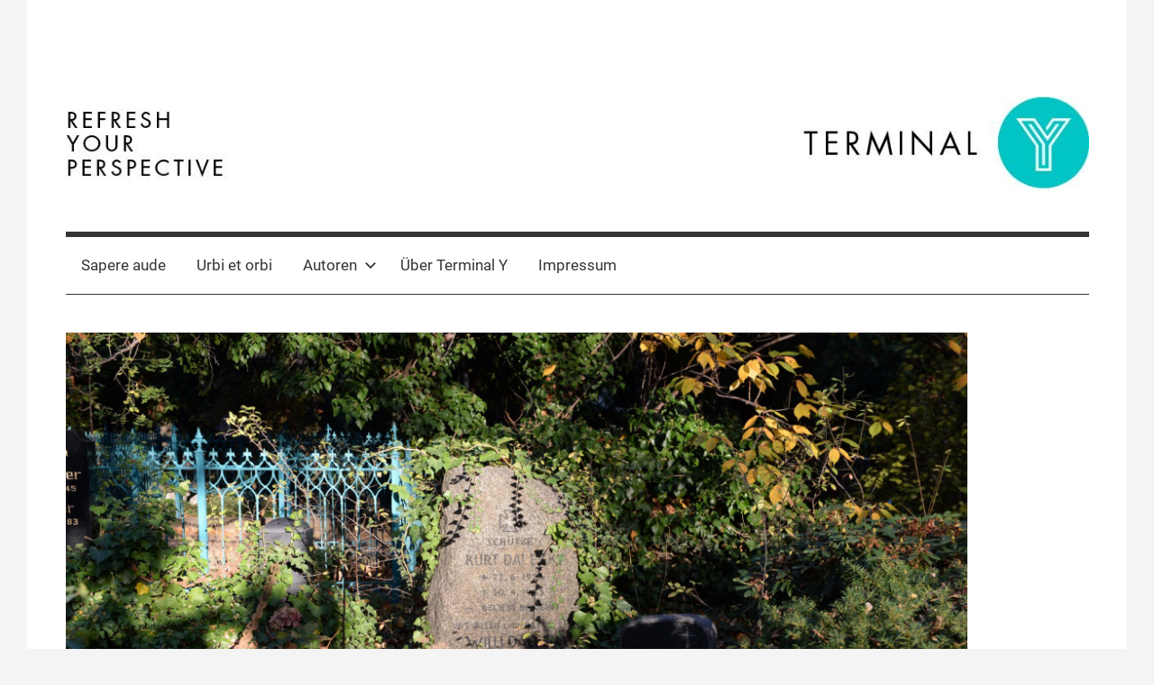

--- FILE ---
content_type: text/html; charset=UTF-8
request_url: https://www.terminal-y.de/berlin-die-hauptstadt-der-toten/
body_size: 12429
content:
<!DOCTYPE html>
<html lang="de">

<head>
<meta charset="UTF-8">
<meta name="viewport" content="width=device-width, initial-scale=1">
<link rel="profile" href="http://gmpg.org/xfn/11">

<title>Berlin: Die Hauptstadt der Toten &#8211; Terminal Y</title>
<meta name='robots' content='max-image-preview:large' />
<link rel='dns-prefetch' href='//static.addtoany.com' />
<link rel='dns-prefetch' href='//www.terminal-y.de' />
<link rel="alternate" type="application/rss+xml" title="Terminal Y &raquo; Feed" href="https://www.terminal-y.de/feed/" />
<link rel="alternate" type="application/rss+xml" title="Terminal Y &raquo; Kommentar-Feed" href="https://www.terminal-y.de/comments/feed/" />
<link rel="alternate" type="application/rss+xml" title="Terminal Y &raquo; Berlin: Die Hauptstadt der Toten-Kommentar-Feed" href="https://www.terminal-y.de/berlin-die-hauptstadt-der-toten/feed/" />
<!-- This site is powered by Shareaholic - https://shareaholic.com -->
<script type='text/javascript' data-cfasync='false'>
  //<![CDATA[
    _SHR_SETTINGS = {"endpoints":{"local_recs_url":"https:\/\/www.terminal-y.de\/wp-admin\/admin-ajax.php?action=shareaholic_permalink_related","share_counts_url":"https:\/\/www.terminal-y.de\/wp-admin\/admin-ajax.php?action=shareaholic_share_counts_api"},"url_components":{"year":"2018","monthnum":"12","day":"05","post_id":"5009","postname":"berlin-die-hauptstadt-der-toten","author":"tom-becker"}};
  //]]>
</script>
<script type='text/javascript' data-cfasync='false'
        src='//apps.shareaholic.com/assets/pub/shareaholic.js'
        data-shr-siteid='6b1461afbabc41f5ffe730b6a4500ba4' async='async' >
</script>

<!-- Shareaholic Content Tags -->
<meta name='shareaholic:site_name' content='Terminal Y' />
<meta name='shareaholic:language' content='de' />
<meta name='shareaholic:url' content='https://www.terminal-y.de/berlin-die-hauptstadt-der-toten/' />
<meta name='shareaholic:keywords' content='berlin, bestattung, friedhof, sterben, tod, urbi et orbi, post' />
<meta name='shareaholic:article_published_time' content='2018-12-05T19:34:29+01:00' />
<meta name='shareaholic:article_modified_time' content='2023-01-16T06:41:19+01:00' />
<meta name='shareaholic:shareable_page' content='true' />
<meta name='shareaholic:article_author_name' content='terminal-y' />
<meta name='shareaholic:site_id' content='6b1461afbabc41f5ffe730b6a4500ba4' />
<meta name='shareaholic:wp_version' content='8.6.1' />
<meta name='shareaholic:image' content='https://www.terminal-y.de/wp-content/uploads/2018/12/friedhoefe-1024x614.png' />
<!-- Shareaholic Content Tags End -->
<script type="text/javascript">
/* <![CDATA[ */
window._wpemojiSettings = {"baseUrl":"https:\/\/s.w.org\/images\/core\/emoji\/14.0.0\/72x72\/","ext":".png","svgUrl":"https:\/\/s.w.org\/images\/core\/emoji\/14.0.0\/svg\/","svgExt":".svg","source":{"concatemoji":"https:\/\/www.terminal-y.de\/wp-includes\/js\/wp-emoji-release.min.js?ver=6.4.7"}};
/*! This file is auto-generated */
!function(i,n){var o,s,e;function c(e){try{var t={supportTests:e,timestamp:(new Date).valueOf()};sessionStorage.setItem(o,JSON.stringify(t))}catch(e){}}function p(e,t,n){e.clearRect(0,0,e.canvas.width,e.canvas.height),e.fillText(t,0,0);var t=new Uint32Array(e.getImageData(0,0,e.canvas.width,e.canvas.height).data),r=(e.clearRect(0,0,e.canvas.width,e.canvas.height),e.fillText(n,0,0),new Uint32Array(e.getImageData(0,0,e.canvas.width,e.canvas.height).data));return t.every(function(e,t){return e===r[t]})}function u(e,t,n){switch(t){case"flag":return n(e,"\ud83c\udff3\ufe0f\u200d\u26a7\ufe0f","\ud83c\udff3\ufe0f\u200b\u26a7\ufe0f")?!1:!n(e,"\ud83c\uddfa\ud83c\uddf3","\ud83c\uddfa\u200b\ud83c\uddf3")&&!n(e,"\ud83c\udff4\udb40\udc67\udb40\udc62\udb40\udc65\udb40\udc6e\udb40\udc67\udb40\udc7f","\ud83c\udff4\u200b\udb40\udc67\u200b\udb40\udc62\u200b\udb40\udc65\u200b\udb40\udc6e\u200b\udb40\udc67\u200b\udb40\udc7f");case"emoji":return!n(e,"\ud83e\udef1\ud83c\udffb\u200d\ud83e\udef2\ud83c\udfff","\ud83e\udef1\ud83c\udffb\u200b\ud83e\udef2\ud83c\udfff")}return!1}function f(e,t,n){var r="undefined"!=typeof WorkerGlobalScope&&self instanceof WorkerGlobalScope?new OffscreenCanvas(300,150):i.createElement("canvas"),a=r.getContext("2d",{willReadFrequently:!0}),o=(a.textBaseline="top",a.font="600 32px Arial",{});return e.forEach(function(e){o[e]=t(a,e,n)}),o}function t(e){var t=i.createElement("script");t.src=e,t.defer=!0,i.head.appendChild(t)}"undefined"!=typeof Promise&&(o="wpEmojiSettingsSupports",s=["flag","emoji"],n.supports={everything:!0,everythingExceptFlag:!0},e=new Promise(function(e){i.addEventListener("DOMContentLoaded",e,{once:!0})}),new Promise(function(t){var n=function(){try{var e=JSON.parse(sessionStorage.getItem(o));if("object"==typeof e&&"number"==typeof e.timestamp&&(new Date).valueOf()<e.timestamp+604800&&"object"==typeof e.supportTests)return e.supportTests}catch(e){}return null}();if(!n){if("undefined"!=typeof Worker&&"undefined"!=typeof OffscreenCanvas&&"undefined"!=typeof URL&&URL.createObjectURL&&"undefined"!=typeof Blob)try{var e="postMessage("+f.toString()+"("+[JSON.stringify(s),u.toString(),p.toString()].join(",")+"));",r=new Blob([e],{type:"text/javascript"}),a=new Worker(URL.createObjectURL(r),{name:"wpTestEmojiSupports"});return void(a.onmessage=function(e){c(n=e.data),a.terminate(),t(n)})}catch(e){}c(n=f(s,u,p))}t(n)}).then(function(e){for(var t in e)n.supports[t]=e[t],n.supports.everything=n.supports.everything&&n.supports[t],"flag"!==t&&(n.supports.everythingExceptFlag=n.supports.everythingExceptFlag&&n.supports[t]);n.supports.everythingExceptFlag=n.supports.everythingExceptFlag&&!n.supports.flag,n.DOMReady=!1,n.readyCallback=function(){n.DOMReady=!0}}).then(function(){return e}).then(function(){var e;n.supports.everything||(n.readyCallback(),(e=n.source||{}).concatemoji?t(e.concatemoji):e.wpemoji&&e.twemoji&&(t(e.twemoji),t(e.wpemoji)))}))}((window,document),window._wpemojiSettings);
/* ]]> */
</script>
<link rel='stylesheet' id='mercia-theme-fonts-css' href='https://www.terminal-y.de/wp-content/fonts/5f824df80e3d1a1894d9b0e36692cd16.css?ver=20201110' type='text/css' media='all' />
<style id='wp-emoji-styles-inline-css' type='text/css'>

	img.wp-smiley, img.emoji {
		display: inline !important;
		border: none !important;
		box-shadow: none !important;
		height: 1em !important;
		width: 1em !important;
		margin: 0 0.07em !important;
		vertical-align: -0.1em !important;
		background: none !important;
		padding: 0 !important;
	}
</style>
<link rel='stylesheet' id='wp-block-library-css' href='https://www.terminal-y.de/wp-includes/css/dist/block-library/style.min.css?ver=6.4.7' type='text/css' media='all' />
<style id='classic-theme-styles-inline-css' type='text/css'>
/*! This file is auto-generated */
.wp-block-button__link{color:#fff;background-color:#32373c;border-radius:9999px;box-shadow:none;text-decoration:none;padding:calc(.667em + 2px) calc(1.333em + 2px);font-size:1.125em}.wp-block-file__button{background:#32373c;color:#fff;text-decoration:none}
</style>
<style id='global-styles-inline-css' type='text/css'>
body{--wp--preset--color--black: #000000;--wp--preset--color--cyan-bluish-gray: #abb8c3;--wp--preset--color--white: #ffffff;--wp--preset--color--pale-pink: #f78da7;--wp--preset--color--vivid-red: #cf2e2e;--wp--preset--color--luminous-vivid-orange: #ff6900;--wp--preset--color--luminous-vivid-amber: #fcb900;--wp--preset--color--light-green-cyan: #7bdcb5;--wp--preset--color--vivid-green-cyan: #00d084;--wp--preset--color--pale-cyan-blue: #8ed1fc;--wp--preset--color--vivid-cyan-blue: #0693e3;--wp--preset--color--vivid-purple: #9b51e0;--wp--preset--color--primary: #3377bb;--wp--preset--color--secondary: #0d5195;--wp--preset--color--tertiary: #002b6f;--wp--preset--color--accent: #0d9551;--wp--preset--color--highlight: #bb3353;--wp--preset--color--light-gray: #e5e5e5;--wp--preset--color--gray: #858585;--wp--preset--color--dark-gray: #353535;--wp--preset--gradient--vivid-cyan-blue-to-vivid-purple: linear-gradient(135deg,rgba(6,147,227,1) 0%,rgb(155,81,224) 100%);--wp--preset--gradient--light-green-cyan-to-vivid-green-cyan: linear-gradient(135deg,rgb(122,220,180) 0%,rgb(0,208,130) 100%);--wp--preset--gradient--luminous-vivid-amber-to-luminous-vivid-orange: linear-gradient(135deg,rgba(252,185,0,1) 0%,rgba(255,105,0,1) 100%);--wp--preset--gradient--luminous-vivid-orange-to-vivid-red: linear-gradient(135deg,rgba(255,105,0,1) 0%,rgb(207,46,46) 100%);--wp--preset--gradient--very-light-gray-to-cyan-bluish-gray: linear-gradient(135deg,rgb(238,238,238) 0%,rgb(169,184,195) 100%);--wp--preset--gradient--cool-to-warm-spectrum: linear-gradient(135deg,rgb(74,234,220) 0%,rgb(151,120,209) 20%,rgb(207,42,186) 40%,rgb(238,44,130) 60%,rgb(251,105,98) 80%,rgb(254,248,76) 100%);--wp--preset--gradient--blush-light-purple: linear-gradient(135deg,rgb(255,206,236) 0%,rgb(152,150,240) 100%);--wp--preset--gradient--blush-bordeaux: linear-gradient(135deg,rgb(254,205,165) 0%,rgb(254,45,45) 50%,rgb(107,0,62) 100%);--wp--preset--gradient--luminous-dusk: linear-gradient(135deg,rgb(255,203,112) 0%,rgb(199,81,192) 50%,rgb(65,88,208) 100%);--wp--preset--gradient--pale-ocean: linear-gradient(135deg,rgb(255,245,203) 0%,rgb(182,227,212) 50%,rgb(51,167,181) 100%);--wp--preset--gradient--electric-grass: linear-gradient(135deg,rgb(202,248,128) 0%,rgb(113,206,126) 100%);--wp--preset--gradient--midnight: linear-gradient(135deg,rgb(2,3,129) 0%,rgb(40,116,252) 100%);--wp--preset--font-size--small: 13px;--wp--preset--font-size--medium: 20px;--wp--preset--font-size--large: 36px;--wp--preset--font-size--x-large: 42px;--wp--preset--spacing--20: 0.44rem;--wp--preset--spacing--30: 0.67rem;--wp--preset--spacing--40: 1rem;--wp--preset--spacing--50: 1.5rem;--wp--preset--spacing--60: 2.25rem;--wp--preset--spacing--70: 3.38rem;--wp--preset--spacing--80: 5.06rem;--wp--preset--shadow--natural: 6px 6px 9px rgba(0, 0, 0, 0.2);--wp--preset--shadow--deep: 12px 12px 50px rgba(0, 0, 0, 0.4);--wp--preset--shadow--sharp: 6px 6px 0px rgba(0, 0, 0, 0.2);--wp--preset--shadow--outlined: 6px 6px 0px -3px rgba(255, 255, 255, 1), 6px 6px rgba(0, 0, 0, 1);--wp--preset--shadow--crisp: 6px 6px 0px rgba(0, 0, 0, 1);}:where(.is-layout-flex){gap: 0.5em;}:where(.is-layout-grid){gap: 0.5em;}body .is-layout-flow > .alignleft{float: left;margin-inline-start: 0;margin-inline-end: 2em;}body .is-layout-flow > .alignright{float: right;margin-inline-start: 2em;margin-inline-end: 0;}body .is-layout-flow > .aligncenter{margin-left: auto !important;margin-right: auto !important;}body .is-layout-constrained > .alignleft{float: left;margin-inline-start: 0;margin-inline-end: 2em;}body .is-layout-constrained > .alignright{float: right;margin-inline-start: 2em;margin-inline-end: 0;}body .is-layout-constrained > .aligncenter{margin-left: auto !important;margin-right: auto !important;}body .is-layout-constrained > :where(:not(.alignleft):not(.alignright):not(.alignfull)){max-width: var(--wp--style--global--content-size);margin-left: auto !important;margin-right: auto !important;}body .is-layout-constrained > .alignwide{max-width: var(--wp--style--global--wide-size);}body .is-layout-flex{display: flex;}body .is-layout-flex{flex-wrap: wrap;align-items: center;}body .is-layout-flex > *{margin: 0;}body .is-layout-grid{display: grid;}body .is-layout-grid > *{margin: 0;}:where(.wp-block-columns.is-layout-flex){gap: 2em;}:where(.wp-block-columns.is-layout-grid){gap: 2em;}:where(.wp-block-post-template.is-layout-flex){gap: 1.25em;}:where(.wp-block-post-template.is-layout-grid){gap: 1.25em;}.has-black-color{color: var(--wp--preset--color--black) !important;}.has-cyan-bluish-gray-color{color: var(--wp--preset--color--cyan-bluish-gray) !important;}.has-white-color{color: var(--wp--preset--color--white) !important;}.has-pale-pink-color{color: var(--wp--preset--color--pale-pink) !important;}.has-vivid-red-color{color: var(--wp--preset--color--vivid-red) !important;}.has-luminous-vivid-orange-color{color: var(--wp--preset--color--luminous-vivid-orange) !important;}.has-luminous-vivid-amber-color{color: var(--wp--preset--color--luminous-vivid-amber) !important;}.has-light-green-cyan-color{color: var(--wp--preset--color--light-green-cyan) !important;}.has-vivid-green-cyan-color{color: var(--wp--preset--color--vivid-green-cyan) !important;}.has-pale-cyan-blue-color{color: var(--wp--preset--color--pale-cyan-blue) !important;}.has-vivid-cyan-blue-color{color: var(--wp--preset--color--vivid-cyan-blue) !important;}.has-vivid-purple-color{color: var(--wp--preset--color--vivid-purple) !important;}.has-black-background-color{background-color: var(--wp--preset--color--black) !important;}.has-cyan-bluish-gray-background-color{background-color: var(--wp--preset--color--cyan-bluish-gray) !important;}.has-white-background-color{background-color: var(--wp--preset--color--white) !important;}.has-pale-pink-background-color{background-color: var(--wp--preset--color--pale-pink) !important;}.has-vivid-red-background-color{background-color: var(--wp--preset--color--vivid-red) !important;}.has-luminous-vivid-orange-background-color{background-color: var(--wp--preset--color--luminous-vivid-orange) !important;}.has-luminous-vivid-amber-background-color{background-color: var(--wp--preset--color--luminous-vivid-amber) !important;}.has-light-green-cyan-background-color{background-color: var(--wp--preset--color--light-green-cyan) !important;}.has-vivid-green-cyan-background-color{background-color: var(--wp--preset--color--vivid-green-cyan) !important;}.has-pale-cyan-blue-background-color{background-color: var(--wp--preset--color--pale-cyan-blue) !important;}.has-vivid-cyan-blue-background-color{background-color: var(--wp--preset--color--vivid-cyan-blue) !important;}.has-vivid-purple-background-color{background-color: var(--wp--preset--color--vivid-purple) !important;}.has-black-border-color{border-color: var(--wp--preset--color--black) !important;}.has-cyan-bluish-gray-border-color{border-color: var(--wp--preset--color--cyan-bluish-gray) !important;}.has-white-border-color{border-color: var(--wp--preset--color--white) !important;}.has-pale-pink-border-color{border-color: var(--wp--preset--color--pale-pink) !important;}.has-vivid-red-border-color{border-color: var(--wp--preset--color--vivid-red) !important;}.has-luminous-vivid-orange-border-color{border-color: var(--wp--preset--color--luminous-vivid-orange) !important;}.has-luminous-vivid-amber-border-color{border-color: var(--wp--preset--color--luminous-vivid-amber) !important;}.has-light-green-cyan-border-color{border-color: var(--wp--preset--color--light-green-cyan) !important;}.has-vivid-green-cyan-border-color{border-color: var(--wp--preset--color--vivid-green-cyan) !important;}.has-pale-cyan-blue-border-color{border-color: var(--wp--preset--color--pale-cyan-blue) !important;}.has-vivid-cyan-blue-border-color{border-color: var(--wp--preset--color--vivid-cyan-blue) !important;}.has-vivid-purple-border-color{border-color: var(--wp--preset--color--vivid-purple) !important;}.has-vivid-cyan-blue-to-vivid-purple-gradient-background{background: var(--wp--preset--gradient--vivid-cyan-blue-to-vivid-purple) !important;}.has-light-green-cyan-to-vivid-green-cyan-gradient-background{background: var(--wp--preset--gradient--light-green-cyan-to-vivid-green-cyan) !important;}.has-luminous-vivid-amber-to-luminous-vivid-orange-gradient-background{background: var(--wp--preset--gradient--luminous-vivid-amber-to-luminous-vivid-orange) !important;}.has-luminous-vivid-orange-to-vivid-red-gradient-background{background: var(--wp--preset--gradient--luminous-vivid-orange-to-vivid-red) !important;}.has-very-light-gray-to-cyan-bluish-gray-gradient-background{background: var(--wp--preset--gradient--very-light-gray-to-cyan-bluish-gray) !important;}.has-cool-to-warm-spectrum-gradient-background{background: var(--wp--preset--gradient--cool-to-warm-spectrum) !important;}.has-blush-light-purple-gradient-background{background: var(--wp--preset--gradient--blush-light-purple) !important;}.has-blush-bordeaux-gradient-background{background: var(--wp--preset--gradient--blush-bordeaux) !important;}.has-luminous-dusk-gradient-background{background: var(--wp--preset--gradient--luminous-dusk) !important;}.has-pale-ocean-gradient-background{background: var(--wp--preset--gradient--pale-ocean) !important;}.has-electric-grass-gradient-background{background: var(--wp--preset--gradient--electric-grass) !important;}.has-midnight-gradient-background{background: var(--wp--preset--gradient--midnight) !important;}.has-small-font-size{font-size: var(--wp--preset--font-size--small) !important;}.has-medium-font-size{font-size: var(--wp--preset--font-size--medium) !important;}.has-large-font-size{font-size: var(--wp--preset--font-size--large) !important;}.has-x-large-font-size{font-size: var(--wp--preset--font-size--x-large) !important;}
.wp-block-navigation a:where(:not(.wp-element-button)){color: inherit;}
:where(.wp-block-post-template.is-layout-flex){gap: 1.25em;}:where(.wp-block-post-template.is-layout-grid){gap: 1.25em;}
:where(.wp-block-columns.is-layout-flex){gap: 2em;}:where(.wp-block-columns.is-layout-grid){gap: 2em;}
.wp-block-pullquote{font-size: 1.5em;line-height: 1.6;}
</style>
<link rel='stylesheet' id='mercia-stylesheet-css' href='https://www.terminal-y.de/wp-content/themes/mercia/style.css?ver=2.0.4' type='text/css' media='all' />
<style id='mercia-stylesheet-inline-css' type='text/css'>
.site-title, .site-description, .type-post .entry-footer .post-navigation { position: absolute; clip: rect(1px, 1px, 1px, 1px); width: 1px; height: 1px; overflow: hidden; }
</style>
<link rel='stylesheet' id='addtoany-css' href='https://www.terminal-y.de/wp-content/plugins/add-to-any/addtoany.min.css?ver=1.16' type='text/css' media='all' />
<script type="text/javascript" id="addtoany-core-js-before">
/* <![CDATA[ */
window.a2a_config=window.a2a_config||{};a2a_config.callbacks=[];a2a_config.overlays=[];a2a_config.templates={};a2a_localize = {
	Share: "Teilen",
	Save: "Speichern",
	Subscribe: "Abonnieren",
	Email: "E-Mail",
	Bookmark: "Lesezeichen",
	ShowAll: "Alle anzeigen",
	ShowLess: "Weniger anzeigen",
	FindServices: "Dienst(e) suchen",
	FindAnyServiceToAddTo: "Um weitere Dienste ergänzen",
	PoweredBy: "Powered by",
	ShareViaEmail: "Teilen via E-Mail",
	SubscribeViaEmail: "Via E-Mail abonnieren",
	BookmarkInYourBrowser: "Lesezeichen in deinem Browser",
	BookmarkInstructions: "Drücke Ctrl+D oder \u2318+D um diese Seite bei den Lesenzeichen zu speichern.",
	AddToYourFavorites: "Zu deinen Favoriten hinzufügen",
	SendFromWebOrProgram: "Senden von jeder E-Mail Adresse oder E-Mail-Programm",
	EmailProgram: "E-Mail-Programm",
	More: "Mehr&#8230;",
	ThanksForSharing: "Thanks for sharing!",
	ThanksForFollowing: "Thanks for following!"
};
/* ]]> */
</script>
<script type="text/javascript" async src="https://static.addtoany.com/menu/page.js" id="addtoany-core-js"></script>
<script type="text/javascript" src="https://www.terminal-y.de/wp-includes/js/jquery/jquery.min.js?ver=3.7.1" id="jquery-core-js"></script>
<script type="text/javascript" src="https://www.terminal-y.de/wp-includes/js/jquery/jquery-migrate.min.js?ver=3.4.1" id="jquery-migrate-js"></script>
<script type="text/javascript" async src="https://www.terminal-y.de/wp-content/plugins/add-to-any/addtoany.min.js?ver=1.1" id="addtoany-jquery-js"></script>
<script type="text/javascript" src="https://www.terminal-y.de/wp-content/themes/mercia/assets/js/svgxuse.min.js?ver=1.2.6" id="svgxuse-js"></script>
<link rel="https://api.w.org/" href="https://www.terminal-y.de/wp-json/" /><link rel="alternate" type="application/json" href="https://www.terminal-y.de/wp-json/wp/v2/posts/5009" /><link rel="EditURI" type="application/rsd+xml" title="RSD" href="https://www.terminal-y.de/xmlrpc.php?rsd" />
<meta name="generator" content="WordPress 6.4.7" />
<link rel="canonical" href="https://www.terminal-y.de/berlin-die-hauptstadt-der-toten/" />
<link rel='shortlink' href='https://www.terminal-y.de/?p=5009' />
<link rel="alternate" type="application/json+oembed" href="https://www.terminal-y.de/wp-json/oembed/1.0/embed?url=https%3A%2F%2Fwww.terminal-y.de%2Fberlin-die-hauptstadt-der-toten%2F" />
<link rel="alternate" type="text/xml+oembed" href="https://www.terminal-y.de/wp-json/oembed/1.0/embed?url=https%3A%2F%2Fwww.terminal-y.de%2Fberlin-die-hauptstadt-der-toten%2F&#038;format=xml" />
<link rel="pingback" href="https://www.terminal-y.de/xmlrpc.php">
<style type="text/css" id="custom-background-css">
body.custom-background { background-color: #f4f4f4; }
</style>
	<link rel="icon" href="https://www.terminal-y.de/wp-content/uploads/2015/11/cropped-Terminal_Y_Logo_quadratisch-32x32.jpg" sizes="32x32" />
<link rel="icon" href="https://www.terminal-y.de/wp-content/uploads/2015/11/cropped-Terminal_Y_Logo_quadratisch-192x192.jpg" sizes="192x192" />
<link rel="apple-touch-icon" href="https://www.terminal-y.de/wp-content/uploads/2015/11/cropped-Terminal_Y_Logo_quadratisch-180x180.jpg" />
<meta name="msapplication-TileImage" content="https://www.terminal-y.de/wp-content/uploads/2015/11/cropped-Terminal_Y_Logo_quadratisch-270x270.jpg" />
</head>

<body class="post-template-default single single-post postid-5009 single-format-standard custom-background wp-custom-logo wp-embed-responsive blog-list-layout fullwidth-single-post date-hidden author-hidden categories-hidden">

	<a class="skip-link screen-reader-text" href="#content">Zum Inhalt springen</a>

	
	
	<div id="page" class="hfeed site">

		
		
		<header id="masthead" class="site-header clearfix" role="banner">

			<div class="header-main container clearfix">

				<div id="logo" class="site-branding clearfix">

					<a href="https://www.terminal-y.de/" class="custom-logo-link" rel="home"><img width="1259" height="200" src="https://www.terminal-y.de/wp-content/uploads/2019/05/cropped-Terminal_Y_WP_Header_ohne_linie.jpg" class="custom-logo" alt="Terminal Y" decoding="async" fetchpriority="high" srcset="https://www.terminal-y.de/wp-content/uploads/2019/05/cropped-Terminal_Y_WP_Header_ohne_linie.jpg 1259w, https://www.terminal-y.de/wp-content/uploads/2019/05/cropped-Terminal_Y_WP_Header_ohne_linie-300x48.jpg 300w, https://www.terminal-y.de/wp-content/uploads/2019/05/cropped-Terminal_Y_WP_Header_ohne_linie-768x122.jpg 768w, https://www.terminal-y.de/wp-content/uploads/2019/05/cropped-Terminal_Y_WP_Header_ohne_linie-1024x163.jpg 1024w" sizes="(max-width: 1259px) 100vw, 1259px" /></a>					
			<p class="site-title"><a href="https://www.terminal-y.de/" rel="home">Terminal Y</a></p>

							
			<p class="site-description">The Digital Business Magazine</p>

		
				</div><!-- .site-branding -->

				
			</div><!-- .header-main -->

			

	<div id="main-navigation-wrap" class="primary-navigation-wrap">

		
		<button class="primary-menu-toggle menu-toggle" aria-controls="primary-menu" aria-expanded="false" >
			<svg class="icon icon-menu" aria-hidden="true" role="img"> <use xlink:href="https://www.terminal-y.de/wp-content/themes/mercia/assets/icons/genericons-neue.svg#menu"></use> </svg><svg class="icon icon-close" aria-hidden="true" role="img"> <use xlink:href="https://www.terminal-y.de/wp-content/themes/mercia/assets/icons/genericons-neue.svg#close"></use> </svg>			<span class="menu-toggle-text">Menü</span>
		</button>

		<div class="primary-navigation">

			<nav id="site-navigation" class="main-navigation" role="navigation"  aria-label="Primary Menu">

				<ul id="primary-menu" class="menu"><li id="menu-item-5076" class="menu-item menu-item-type-taxonomy menu-item-object-category menu-item-5076"><a href="https://www.terminal-y.de/category/sapere-aude/">Sapere aude</a></li>
<li id="menu-item-5075" class="menu-item menu-item-type-taxonomy menu-item-object-category current-post-ancestor current-menu-parent current-post-parent menu-item-5075"><a href="https://www.terminal-y.de/category/urbi-et-orbi/">Urbi et orbi</a></li>
<li id="menu-item-4380" class="menu-item menu-item-type-post_type menu-item-object-page menu-item-has-children menu-item-4380"><a href="https://www.terminal-y.de/autoren/">Autoren<svg class="icon icon-expand" aria-hidden="true" role="img"> <use xlink:href="https://www.terminal-y.de/wp-content/themes/mercia/assets/icons/genericons-neue.svg#expand"></use> </svg></a>
<ul class="sub-menu">
	<li id="menu-item-4462" class="menu-item menu-item-type-post_type menu-item-object-post menu-item-4462"><a href="https://www.terminal-y.de/kim-von-ciriacy/">Kim von Ciriacy</a></li>
	<li id="menu-item-4463" class="menu-item menu-item-type-post_type menu-item-object-post menu-item-4463"><a href="https://www.terminal-y.de/alina-pfaender/">Alina Pfänder</a></li>
	<li id="menu-item-4460" class="menu-item menu-item-type-post_type menu-item-object-post menu-item-4460"><a href="https://www.terminal-y.de/adrian-smiatek/">Adrian Smiatek</a></li>
	<li id="menu-item-5386" class="menu-item menu-item-type-post_type menu-item-object-post menu-item-5386"><a href="https://www.terminal-y.de/thomas-becker/">Thomas Becker</a></li>
</ul>
</li>
<li id="menu-item-4382" class="menu-item menu-item-type-post_type menu-item-object-page menu-item-4382"><a href="https://www.terminal-y.de/about-terminal-y/">Über Terminal Y</a></li>
<li id="menu-item-4381" class="menu-item menu-item-type-post_type menu-item-object-page menu-item-4381"><a href="https://www.terminal-y.de/impressum/">Impressum</a></li>
</ul>			</nav><!-- #site-navigation -->

		</div><!-- .primary-navigation -->

	</div>



		</header><!-- #masthead -->

		
		
	<div id="content" class="site-content container clearfix">

		<section id="primary" class="content-single">
			<main id="main" class="site-main" role="main">

				
<article id="post-5009" class="post-5009 post type-post status-publish format-standard has-post-thumbnail hentry category-urbi-et-orbi tag-berlin tag-bestattung tag-friedhof tag-sterben tag-tod">

	<section class="single-header">

		

			<div class="post-image">
				<img width="1000" height="600" src="https://www.terminal-y.de/wp-content/uploads/2018/12/friedhoefe.png" class="attachment-mercia-single-post size-mercia-single-post wp-post-image" alt="friedhoefe_grabstein" decoding="async" srcset="https://www.terminal-y.de/wp-content/uploads/2018/12/friedhoefe.png 1600w, https://www.terminal-y.de/wp-content/uploads/2018/12/friedhoefe-250x150.png 250w, https://www.terminal-y.de/wp-content/uploads/2018/12/friedhoefe-300x180.png 300w, https://www.terminal-y.de/wp-content/uploads/2018/12/friedhoefe-768x461.png 768w, https://www.terminal-y.de/wp-content/uploads/2018/12/friedhoefe-1024x614.png 1024w" sizes="(max-width: 1000px) 100vw, 1000px" />			</div>

		
<header class="entry-header">

	<h1 class="entry-title">Berlin: Die Hauptstadt der Toten</h1>
	<div class="entry-meta"><span class="meta-date"><svg class="icon icon-time" aria-hidden="true" role="img"> <use xlink:href="https://www.terminal-y.de/wp-content/themes/mercia/assets/icons/genericons-neue.svg#time"></use> </svg><a href="https://www.terminal-y.de/berlin-die-hauptstadt-der-toten/" title="19:34" rel="bookmark"><time class="entry-date published updated" datetime="2018-12-05T19:34:29+01:00">5. Dezember 2018</time></a></span><span class="meta-author"> <svg class="icon icon-user" aria-hidden="true" role="img"> <use xlink:href="https://www.terminal-y.de/wp-content/themes/mercia/assets/icons/genericons-neue.svg#user"></use> </svg><span class="author vcard"><a class="url fn n" href="https://www.terminal-y.de/author/tom-becker/" title="Alle Beiträge von terminal-y anzeigen" rel="author">terminal-y</a></span></span><span class="meta-category"> <svg class="icon icon-category" aria-hidden="true" role="img"> <use xlink:href="https://www.terminal-y.de/wp-content/themes/mercia/assets/icons/genericons-neue.svg#category"></use> </svg><a href="https://www.terminal-y.de/category/urbi-et-orbi/" rel="category tag">Urbi et orbi</a></span></div>
</header><!-- .entry-header -->

	</section>

	<section id="primary" class="single-content">

		
<article class="post-content">

	<div class="entry-content clearfix">

		<p>Der Tod gehört zum Leben. Der Tod gehört zu Berlin. 1.105ha der Fläche Berlins sind belegt mit den Toten der Stadt. Das ist eine Fläche von rund tausend Fußballfeldern. Insgesamt 186 Friedhöfe gibt es in Berlin &#8211; mehr als in jeder anderen deutschen Stadt &#8211; und ähnlich viel wie in New York.</p>
<p>Jedes Jahr sterben in Berlin rund 34.000 Menschen. Knapp 200 Bestattungsunternehmen kümmern sich um den letzten Gang &#8211; und erwirtschaften damit grob 65 Millionen Euro Umsatz.<span id="more-5009"></span></p>
<p>Besonders lukrativ ist es, wenn man den Zuschlag bekommt, die ordnungsbehördlichen Bestattungen durchzuführen. Davon gibt es in Berlin pro Jahr etwa 2.000. Ordnungsbehördlich unter die Erde kommt man, wenn sich innerhalb von sieben Tagen keine Verwandten ermitteln lassen. Und nach sieben Tagen muss man in Deutschland bestattet sein &#8211; so will es das Gesetz.</p>
<p>Apropos Gesetz: Bestattungen sind Ländersache, so wie Bildung und Polizei. Jedes Bundesland hast ein eigenes Bestattungsgesetz. Das Berliner Bestattungsgesetz &#8211; kurz BestattG BE &#8211; kennt 28 Paragraphen. Dort ist nicht nur die Bestattungspflicht (§15) geregelt, sondern z.B. auch, dass die ärztliche Schweigepflicht bei Toten nicht mehr voll umfänglich greift (§ 7 Auskunftspflicht).</p>
<p>Auf den Berliner Friedhöfen liegen viele Promis. Berlin hat rund 800 Ehrengräber. Um mit solchen Ehren in die Erde zu kommen, braucht es einen Senatsbeschluss. Wenn der getroffen ist, übernimmt die Stadt die Kosten für die Grabpflege.  Ehrengräber in Berlin haben u.a. Bertolt Brecht, Theodor Fontane, Willy Brandt, die Gebrüder Grimm und Robert Koch.</p>
<p>Trotz all der Routine mit dem Tod: Nicht alles beim Tod ist geregelt. Wie mit verstorbenen Geflüchteten umgegangen wird, ist nämlich nicht so klar. Lassen sich keine Angehörigen ermitteln, dann werden sie genauso ordnungsbehördlich bestattet. In der Regel besitzen sie jedoch Angehörige in den weit entfernten Heimatländern. Die Kommunikationen mit ihnen wird allein durch Sprachbarrieren deutlich erschwert.</p>
<p>Daher wird derzeit bei jedem Todesfall einzeln von den Ordnungsämtern entschieden, was nun passiert. Dies geht von einer Rückführung des Leichnams bis hin zum religiös angepassten Begräbnis – finanziert von der Stadt oder Instituten die sich für die Übernahme der Kosten bereit erklären.</p>
<p>Übrigens auch in Sachen Tempo ist Berlin Spitzenreiter bei Todesfällen. Es dauert bis zu acht Wochen, bis die Sterbeurkunde ausgestellt wird, berichtet Vice. Für die Toten kein Problem. Für die Hinterbliebenen schon, die für die bürokratischen Aufgaben (Kündigungen von Verträgen, Erbsachen etc.) diese Urkunde vorlegen müssen.</p>
<p>Von <a href="http://www.terminal-y.de/adrian-smiatek/">Adrian Smiatek</a>, <a href="http://www.terminal-y.de/alina-pfaender/">Alina Pfänder</a>, <a href="http://www.terminal-y.de/tim-scharmacher/">Tim Scharmacher</a>, <a href="http://www.terminal-y.de/luisa-goeler/">Luisa Goeler</a> und <a href="http://www.terminal-y.de/marcel-moeller/">Marcel Möller</a></p>
<p><span style="color: #999999;"><em>Bildnachweis: Luisa Goeler</em></span></p>
<div class='shareaholic-canvas' data-app-id='11439615' data-app-id-name='post_below_content' data-app='share_buttons' data-title='Berlin: Die Hauptstadt der Toten' data-link='https://www.terminal-y.de/berlin-die-hauptstadt-der-toten/' data-summary=''></div><div class='shareaholic-canvas' data-app-id='11439623' data-app-id-name='post_below_content' data-app='recommendations' data-title='Berlin: Die Hauptstadt der Toten' data-link='https://www.terminal-y.de/berlin-die-hauptstadt-der-toten/' data-summary=''></div>
		
	</div><!-- .entry-content -->

	<footer class="entry-footer">

		
			<div class="entry-tags clearfix">
				<svg class="icon icon-tag" aria-hidden="true" role="img"> <use xlink:href="https://www.terminal-y.de/wp-content/themes/mercia/assets/icons/genericons-neue.svg#tag"></use> </svg>				<span class="meta-tags">
					<a href="https://www.terminal-y.de/tag/berlin/" rel="tag">Berlin</a><a href="https://www.terminal-y.de/tag/bestattung/" rel="tag">Bestattung</a><a href="https://www.terminal-y.de/tag/friedhof/" rel="tag">Friedhof</a><a href="https://www.terminal-y.de/tag/sterben/" rel="tag">Sterben</a><a href="https://www.terminal-y.de/tag/tod/" rel="tag">Tod</a>				</span>
			</div><!-- .entry-tags -->

						
	</footer><!-- .entry-footer -->

</article>

<div id="comments" class="comments-area">

	
	
	
		<div id="respond" class="comment-respond">
		<h3 id="reply-title" class="comment-reply-title">Schreibe einen Kommentar <small><a rel="nofollow" id="cancel-comment-reply-link" href="/berlin-die-hauptstadt-der-toten/#respond" style="display:none;">Antwort abbrechen</a></small></h3><form action="https://www.terminal-y.de/wp-comments-post.php" method="post" id="commentform" class="comment-form" novalidate><p class="comment-notes"><span id="email-notes">Deine E-Mail-Adresse wird nicht veröffentlicht.</span> <span class="required-field-message">Erforderliche Felder sind mit <span class="required">*</span> markiert</span></p><p class="comment-form-comment"><label for="comment">Kommentar <span class="required">*</span></label> <textarea id="comment" name="comment" cols="45" rows="8" maxlength="65525" required></textarea></p><p class="comment-form-author"><label for="author">Name <span class="required">*</span></label> <input id="author" name="author" type="text" value="" size="30" maxlength="245" autocomplete="name" required /></p>
<p class="comment-form-email"><label for="email">E-Mail-Adresse <span class="required">*</span></label> <input id="email" name="email" type="email" value="" size="30" maxlength="100" aria-describedby="email-notes" autocomplete="email" required /></p>
<p class="comment-form-url"><label for="url">Website</label> <input id="url" name="url" type="url" value="" size="30" maxlength="200" autocomplete="url" /></p>
<p class="comment-form-cookies-consent"><input id="wp-comment-cookies-consent" name="wp-comment-cookies-consent" type="checkbox" value="yes" /> <label for="wp-comment-cookies-consent">Meinen Namen, meine E-Mail-Adresse und meine Website in diesem Browser für die nächste Kommentierung speichern.</label></p>
<p class="form-submit"><input name="submit" type="submit" id="submit" class="submit" value="Kommentar abschicken" /> <input type='hidden' name='comment_post_ID' value='5009' id='comment_post_ID' />
<input type='hidden' name='comment_parent' id='comment_parent' value='0' />
</p><p style="display: none;"><input type="hidden" id="akismet_comment_nonce" name="akismet_comment_nonce" value="d4606c08a3" /></p><p style="display: none !important;" class="akismet-fields-container" data-prefix="ak_"><label>&#916;<textarea name="ak_hp_textarea" cols="45" rows="8" maxlength="100"></textarea></label><input type="hidden" id="ak_js_1" name="ak_js" value="165"/><script>document.getElementById( "ak_js_1" ).setAttribute( "value", ( new Date() ).getTime() );</script></p></form>	</div><!-- #respond -->
	<p class="akismet_comment_form_privacy_notice">Diese Website verwendet Akismet, um Spam zu reduzieren. <a href="https://akismet.com/privacy/" target="_blank" rel="nofollow noopener">Erfahre mehr darüber, wie deine Kommentardaten verarbeitet werden</a>.</p>
</div><!-- #comments -->

	</section>

	
	<section id="secondary" class="sidebar widget-area clearfix" role="complementary">

		<section id="search-4" class="widget widget_search"><h4 class="widget-title">Suche in Terminal Y Artikeln</h4>
<form role="search" method="get" class="search-form" action="https://www.terminal-y.de/">
	<label>
		<span class="screen-reader-text">Suchen nach:</span>
		<input type="search" class="search-field"
			placeholder="Suchen &hellip;"
			value="" name="s"
			title="Suchen nach:" />
	</label>
	<button type="submit" class="search-submit">
		<svg class="icon icon-search" aria-hidden="true" role="img"> <use xlink:href="https://www.terminal-y.de/wp-content/themes/mercia/assets/icons/genericons-neue.svg#search"></use> </svg>		<span class="screen-reader-text">Suchen</span>
	</button>
</form>
</section><section id="a2a_share_save_widget-4" class="widget widget_a2a_share_save_widget"><h4 class="widget-title">Artikel teilen</h4><div class="a2a_kit a2a_kit_size_32 addtoany_list"><a class="a2a_button_facebook" href="https://www.addtoany.com/add_to/facebook?linkurl=https%3A%2F%2Fwww.terminal-y.de%2Fberlin-die-hauptstadt-der-toten%2F&amp;linkname=Berlin%3A%20Die%20Hauptstadt%20der%20Toten" title="Facebook" rel="nofollow noopener" target="_blank"></a><a class="a2a_button_twitter" href="https://www.addtoany.com/add_to/twitter?linkurl=https%3A%2F%2Fwww.terminal-y.de%2Fberlin-die-hauptstadt-der-toten%2F&amp;linkname=Berlin%3A%20Die%20Hauptstadt%20der%20Toten" title="Twitter" rel="nofollow noopener" target="_blank"></a></div></section><section id="text-5" class="widget widget_text"><h4 class="widget-title">Family &#038; Friends</h4>			<div class="textwidget"><p><a href="https://www.ich-geh-wandern.de">GPS Wanderatlas</a></p>
<p><a href="https://somcat.eu/">SOMCAT School of Management, Creativity &amp; Technology</a></p>
</div>
		</section><section id="meta-5" class="widget widget_meta"><h4 class="widget-title">Anmelden</h4>
		<ul>
						<li><a href="https://www.terminal-y.de/wp-login.php">Anmelden</a></li>
			<li><a href="https://www.terminal-y.de/feed/">Feed der Einträge</a></li>
			<li><a href="https://www.terminal-y.de/comments/feed/">Kommentar-Feed</a></li>

			<li><a href="https://de.wordpress.org/">WordPress.org</a></li>
		</ul>

		</section><section id="media_image-2" class="widget widget_media_image"><a href="https://www.terminal-y.de"><img width="300" height="300" src="https://www.terminal-y.de/wp-content/uploads/2017/11/ms-icon-310x310-300x300.png" class="image wp-image-4388  attachment-medium size-medium" alt="Terminal Y. The Digital Business Magazine" style="max-width: 100%; height: auto;" decoding="async" srcset="https://www.terminal-y.de/wp-content/uploads/2017/11/ms-icon-310x310-300x300.png 300w, https://www.terminal-y.de/wp-content/uploads/2017/11/ms-icon-310x310-150x150.png 150w, https://www.terminal-y.de/wp-content/uploads/2017/11/ms-icon-310x310.png 310w" sizes="(max-width: 300px) 100vw, 300px" /></a></section><section id="text-7" class="widget widget_text"><h4 class="widget-title">Über Terminal Y. The digital business magazine</h4>			<div class="textwidget"><p>Terminal Y ist ein Magazin für die digitale Wirtschaft. Wir schreiben und sprechen über die News &amp; Truth unserer Zeit.</p>
<p>(c) 2014-2024 tebevau Thomas Becker Verlag, Berlin.</p>
</div>
		</section><section id="meta-2" class="widget widget_meta"><h4 class="widget-title">Anmeldung</h4>
		<ul>
						<li><a href="https://www.terminal-y.de/wp-login.php">Anmelden</a></li>
			<li><a href="https://www.terminal-y.de/feed/">Feed der Einträge</a></li>
			<li><a href="https://www.terminal-y.de/comments/feed/">Kommentar-Feed</a></li>

			<li><a href="https://de.wordpress.org/">WordPress.org</a></li>
		</ul>

		</section>
	</section><!-- #secondary -->


</article>

			</main><!-- #main -->
		</section><!-- #primary -->

	</div><!-- #content -->


	
	<div id="footer" class="footer-wrap">

		<footer id="colophon" class="site-footer container clearfix" role="contentinfo">

			
			<div id="footer-line" class="site-info">
								
		<span class="credit-link">
			WordPress Theme: Mercia by ThemeZee.		</span>

					</div><!-- .site-info -->

		</footer><!-- #colophon -->

	</div>

</div><!-- #page -->

<script type="text/javascript" id="mercia-navigation-js-extra">
/* <![CDATA[ */
var merciaScreenReaderText = {"expand":"Expand child menu","collapse":"Collapse child menu","icon":"<svg class=\"icon icon-expand\" aria-hidden=\"true\" role=\"img\"> <use xlink:href=\"https:\/\/www.terminal-y.de\/wp-content\/themes\/mercia\/assets\/icons\/genericons-neue.svg#expand\"><\/use> <\/svg>"};
/* ]]> */
</script>
<script type="text/javascript" src="https://www.terminal-y.de/wp-content/themes/mercia/assets/js/navigation.min.js?ver=20220224" id="mercia-navigation-js"></script>
<script type="text/javascript" src="https://www.terminal-y.de/wp-includes/js/comment-reply.min.js?ver=6.4.7" id="comment-reply-js" async="async" data-wp-strategy="async"></script>
<script defer type="text/javascript" src="https://www.terminal-y.de/wp-content/plugins/akismet/_inc/akismet-frontend.js?ver=1707334341" id="akismet-frontend-js"></script>

</body>
</html>


--- FILE ---
content_type: text/css
request_url: https://www.terminal-y.de/wp-content/themes/mercia/style.css?ver=2.0.4
body_size: 76657
content:
@charset "UTF-8";

/*
Theme Name: Mercia
Theme URI: https://themezee.com/themes/mercia/
Author: ThemeZee
Author URI: https://themezee.com
Description: Mercia is a flexible and versatile theme perfect for lifestyle, travel, or fashion magazines. It features a modern and minimalist design with great typropaphy. Of course it works on all screen sizes. With multiple blog layouts and powerful Magazine widgets, you can easily create a stunning and dynamic news website in just a few minutes.
Version: 2.0.4
Requires at least: 5.2
Tested up to: 6.5
Requires PHP: 5.6
AMP: true
License: GNU General Public License v2 or later
License URI: http://www.gnu.org/licenses/gpl-2.0.html
Text Domain: mercia
Tags: two-columns, blog, news, custom-background, custom-logo, custom-header, custom-menu, grid-layout, entertainment, editor-style, block-styles, rtl-language-support, featured-image-header, featured-images, flexible-header, custom-colors, full-width-template, sticky-post, threaded-comments, translation-ready, theme-options, one-column, left-sidebar, right-sidebar, three-columns

This theme, like WordPress, is licensed under the GPL.
Use it to make something cool, have fun, and share what you've learned with others.

Mercia is based on Underscores http://underscores.me/, (C) 2012-2015 Automattic, Inc.

Normalizing styles have been helped along thanks to the fine work of
Nicolas Gallagher and Jonathan Neal http://necolas.github.com/normalize.css/
*/

/*--------------------------------------------------------------
>>> TABLE OF CONTENTS:
----------------------------------------------------------------
# - CSS Variables
# - Normalize
# - Typography
# - Elements
# - Forms
# - Accessibility
# - Alignments
# - Clearings
# - Site Layout
# - Header
# - Navigation
# - Social Icons Menu
# - Posts and pages
# - Archives and Blog Layouts
# - Blocks
# - Featured Posts
# - Widgets
# - Magazine Widgets
# - Comments
# - Media
# - Footer
# - Plugins
# - Media Queries for Typography
# - Media Queries for Layout
# - Media Queries for Navigation
# - Media Queries for Featured Posts
# - Media Queries for Media
# - Theme Options
--------------------------------------------------------------*/

/*--------------------------------------------------------------
# - CSS Variables
--------------------------------------------------------------*/
:root {
	--primary-color: #3377bb;
	--secondary-color: #0d5195;
	--tertiary-color: #002b6f;
	--accent-color: #0d9551;
	--highlight-color: #bb3353;
	--light-gray-color: #e5e5e5;
	--gray-color: #858585;
	--dark-gray-color: #353535;
	--text-color: #353535;
	--medium-text-color: rgba(0, 0, 0, 0.45);
	--light-text-color: rgba(0, 0, 0, 0.25);
	--dark-border-color: #353535;
	--medium-border-color: rgba(0, 0, 0, 0.2);
	--light-border-color: rgba(0, 0, 0, 0.1);
	--light-background-color: rgba(0, 0, 0, 0.05);
	--link-color: #3377bb;
	--link-hover-color: #353535;
	--button-color: #3377bb;
	--button-text-color: #fff;
	--button-hover-color: #353535;
	--button-hover-text-color: #fff;
	--page-background-color: #fff;
	--site-title-color: #353535;
	--site-title-hover-color: #3377bb;
	--navi-color: #353535;
	--navi-hover-color: #3377bb;
	--navi-border-color: #353535;
	--title-color: #353535;
	--title-hover-color: #3377bb;
	--widget-title-color: #353535;
	--footer-text-color: #353535;
	--footer-text-hover-color: #3377bb;
	--footer-border-color: rgba(0, 0, 0, 0.1);
	--text-font: "Roboto", arial, helvetica, sans-serif;
	--title-font: "Open Sans", arial, helvetica, sans-serif;
	--navi-font: "Roboto", arial, helvetica, sans-serif;
	--widget-title-font: "Open Sans", arial, helvetica, sans-serif;
	--title-font-weight: bold;
	--navi-font-weight: normal;
	--widget-title-font-weight: bold;
	--title-text-transform: none;
	--navi-text-transform: none;
	--widget-title-text-transform: uppercase;
	--text-line-height: 1.75;
	--title-line-height: 1.4;
}

/*--------------------------------------------------------------
# - Normalize
--------------------------------------------------------------*/
html {
	font-family: sans-serif;
	-webkit-text-size-adjust: 100%;
	-ms-text-size-adjust: 100%;
}

body {
	margin: 0;
}

article,
aside,
details,
figcaption,
figure,
footer,
header,
main,
menu,
nav,
section,
summary {
	display: block;
}

audio,
canvas,
progress,
video {
	display: inline-block;
	vertical-align: baseline;
}

audio:not([controls]) {
	display: none;
	height: 0;
}

[hidden],
template {
	display: none;
}

a {
	background-color: transparent;
}

a:active,
a:hover {
	outline: 0;
}

abbr[title] {
	border-bottom: 1px dotted;
}

b,
strong {
	font-weight: 700;
}

dfn {
	font-style: italic;
}

mark {
	background: #ff0;
	color: #000;
}

small {
	font-size: 80%;
}

sub,
sup {
	position: relative;
	vertical-align: baseline;
	font-size: 75%;
	line-height: 0;
}

sup {
	top: -0.5em;
}

sub {
	bottom: -0.25em;
}

img {
	border: 0;
}

svg:not(:root) {
	overflow: hidden;
}

figure {
	margin: 0;
}

hr {
	box-sizing: content-box;
	height: 0;
}

code,
kbd,
pre,
samp {
	font-size: 1em;
	font-family: monospace;
}

button,
input,
optgroup,
select,
textarea {
	margin: 0;
	color: inherit;
	font: inherit;
}

button {
	overflow: visible;
}

button,
select {
	text-transform: none;
}

button,
html input[type="button"],
input[type="reset"],
input[type="submit"] {
	cursor: pointer;
	-webkit-appearance: button;
	appearance: button;
}

button[disabled],
html input[disabled] {
	cursor: default;
}

button::-moz-focus-inner,
input::-moz-focus-inner {
	padding: 0;
	border: 0;
}

input {
	line-height: normal;
}

input[type="checkbox"],
input[type="radio"] {
	box-sizing: border-box;
	padding: 0;
}

input[type="number"]::-webkit-inner-spin-button,
input[type="number"]::-webkit-outer-spin-button {
	height: auto;
}

input[type="search"] {
	box-sizing: content-box;
	-webkit-appearance: textfield;
	appearance: textfield;
}

input[type="search"]::-webkit-search-cancel-button,
input[type="search"]::-webkit-search-decoration {
	-webkit-appearance: none;
}

fieldset {
	margin: 0 2px;
	padding: 0.35em 0.625em 0.75em;
	border: 1px solid #c0c0c0;
}

legend {
	padding: 0;
	border: 0;
}

textarea {
	overflow: auto;
}

optgroup {
	font-weight: 700;
}

table {
	border-spacing: 0;
	border-collapse: collapse;
}

td,
th {
	padding: 0;
}

/*--------------------------------------------------------------
# - Typography
--------------------------------------------------------------*/
body,
button,
input,
select,
textarea {
	color: #353535;
	color: var(--text-color);
	font-size: 15px;
	font-size: 0.9375rem;
	font-family: Roboto, arial, helvetica, sans-serif;
	font-family: var(--text-font);
	line-height: 1.75;
	line-height: var(--text-line-height);
}

h1,
h2,
h3,
h4,
h5,
h6 {
	clear: both;
	margin-top: 0.75em;
	margin-bottom: 0.75em;
	line-height: 1.4;
	line-height: var(--title-line-height);
}

h1 {
	font-size: 32px;
	font-size: 2rem;
}

h2 {
	font-size: 28px;
	font-size: 1.75rem;
}

h3 {
	font-size: 24px;
	font-size: 1.5rem;
}

h4 {
	font-size: 20px;
	font-size: 1.25rem;
}

h5 {
	font-size: 19px;
	font-size: 1.1875rem;
}

h6 {
	font-size: 18px;
	font-size: 1.125rem;
}

p {
	margin-top: 1.5em;
	margin-bottom: 1.5em;
}

dfn,
cite,
em,
i {
	font-style: italic;
}

address {
	margin: 0 0 1.5em;
}

pre {
	overflow: auto;
	margin-top: 1.5em;
	margin-bottom: 1.5em;
	padding: 1.5em;
	max-width: 100%;
	border: 1px solid rgba(0, 0, 0, 0.075);
	background: none;
	font-size: 15px;
	font-size: 0.9375rem;
	font-family: "Courier 10 Pitch", Courier, monospace;
	line-height: 1.6;
}

code,
kbd,
tt,
var {
	font-size: 15px;
	font-size: 0.9375rem;
	font-family: Monaco, Consolas, "Andale Mono", "DejaVu Sans Mono", monospace;
}

abbr,
acronym {
	border-bottom: 1px dotted #666;
	cursor: help;
}

mark,
ins {
	text-decoration: none;
}

big {
	font-size: 125%;
}

/*--------------------------------------------------------------
# - Elements
--------------------------------------------------------------*/
html {
	box-sizing: border-box;
}

/* Inherit box-sizing to make it easier to change the property for components that leverage other behavior; see http://css-tricks.com/inheriting-box-sizing-probably-slightly-better-best-practice/ */
*,
*::before,
*::after {
	box-sizing: inherit;
}

body {
	background: #ffffff; /* Fallback for when there is no custom background color defined. */
}

blockquote {
	margin: 1.5em 0;
	padding-left: 1.25em;
	border-left: 6px solid;
	border-color: #353535;
	border-color: var(--dark-border-color);
	color: rgba(0, 0, 0, 0.45);
	color: var(--medium-text-color);
	font-size: 18px;
	font-size: 1.125rem;
}

blockquote cite,
blockquote small {
	display: block;
	margin-top: 1em;
	color: #353535;
	color: var(--text-color);
	font-size: 16px;
	font-size: 1rem;
	font-style: normal;
	line-height: 1.75;
}

blockquote cite::before,
blockquote small::before {
	content: "— ";
}

blockquote > :last-child {
	margin-bottom: 0.5em;
}

hr {
	margin-top: 1.5em;
	margin-bottom: 1.5em;
	height: 1px;
	border: 0;
	background-color: rgba(0, 0, 0, 0.2);
	background-color: var(--medium-border-color);
}

ul,
ol {
	margin: 1.5em 0;
	padding: 0 0 0 1.25em;
}

ul {
	list-style: disc;
}

ol {
	list-style: decimal;
}

li > ul,
li > ol {
	margin-bottom: 0;
	margin-left: 1.5em;
}

dt {
	font-weight: 700;
}

dd {
	margin: 0 0 1.5em;
}

img {
	max-width: 100%; /* Adhere to container width. */
	height: auto; /* Make sure images are scaled correctly. */
}

table {
	margin-top: 1.5em;
	margin-bottom: 1.5em;
	width: 100%;
	border: none;
	table-layout: auto;
}

th,
td {
	padding: 0.3em 0.6em;
	border: 1px solid;
	border-color: rgba(0, 0, 0, 0.1);
	border-color: var(--light-border-color);
}

th {
	font-weight: 400;
	text-align: initial;
	background: rgba(0, 0, 0, 0.05);
}

tfoot td {
	background: rgba(0, 0, 0, 0.05);
}

a {
	color: #3377bb;
	color: var(--link-color);
	text-decoration: none;
}

a:link,
a:visited {
	color: #3377bb;
	color: var(--link-color);
}

a:hover,
a:focus,
a:active {
	color: #353535;
	color: var(--link-hover-color);
}

a:focus {
	outline: thin dotted;
}

a:hover,
a:active {
	outline: 0;
}

/*--------------------------------------------------------------
# - Forms
--------------------------------------------------------------*/
button,
input[type="button"],
input[type="reset"],
input[type="submit"] {
	margin: 0;
	padding: 0.6em 1em;
	border: none;
	background-color: #3377bb;
	background-color: var(--button-color);
	color: #fff;
	color: var(--button-text-color);
	text-decoration: none;
	font-weight: 700;
	font-size: 16px;
	font-size: 1rem;
}

button:hover,
input[type="button"]:hover,
input[type="reset"]:hover,
input[type="submit"]:hover,
button:focus,
input[type="button"]:focus,
input[type="reset"]:focus,
input[type="submit"]:focus,
button:active,
input[type="button"]:active,
input[type="reset"]:active,
input[type="submit"]:active {
	background-color: #353535;
	background-color: var(--button-hover-color);
	color: #fff;
	color: var(--button-hover-text-color);
}

input[type="text"],
input[type="email"],
input[type="url"],
input[type="password"],
input[type="search"],
textarea {
	padding: 0.3em 0.6em;
	max-width: 100%;
	border: 1px solid;
	border-color: rgba(0, 0, 0, 0.1);
	border-color: var(--light-border-color);
	color: rgba(0, 0, 0, 0.45);
	color: var(--medium-text-color);
	background: none;
}

input[type="text"]:focus,
input[type="email"]:focus,
input[type="url"]:focus,
input[type="password"]:focus,
input[type="search"]:focus,
textarea:focus {
	border: 1px solid;
	border-color: rgba(0, 0, 0, 0.2);
	border-color: var(--medium-border-color);
	color: #353535;
	color: var(--text-color);
}

textarea {
	width: 100%;
}

/*--------------------------------------------------------------
# - Accessibility
--------------------------------------------------------------*/

/* Text meant only for screen readers. */
.screen-reader-text {
	position: absolute !important;
	overflow: hidden;
	clip: rect(1px, 1px, 1px, 1px);
	width: 1px;
	height: 1px;
}

.screen-reader-text:hover,
.screen-reader-text:active,
.screen-reader-text:focus {
	top: 5px;
	left: 5px;
	z-index: 100000; /* Above WP toolbar. */
	display: block;
	clip: auto !important;
	padding: 15px 23px 14px;
	width: auto;
	height: auto;
	border-radius: 3px;
	background-color: #f1f1f1;
	box-shadow: 0 0 2px 2px rgba(0, 0, 0, 0.6);
	color: #21759b;
	text-decoration: none;
	font-weight: 700;
	font-size: 14px;
	font-size: 0.875rem;
	line-height: normal;
}

/*--------------------------------------------------------------
# - Alignments
--------------------------------------------------------------*/
.alignleft,
.alignright,
.aligncenter {
	display: block;
	margin: 0.5em 0;
}

.aligncenter {
	clear: both;
	margin-right: auto;
	margin-left: auto;
	text-align: center;
}

/*--------------------------------------------------------------
# - Clearings
--------------------------------------------------------------*/
.clearfix::before,
.clearfix::after,
.post-navigation .nav-links::before,
.post-navigation .nav-links::after,
.comment-navigation::before,
.comment-navigation::after {
	display: table;
	content: "";
}

.clearfix::after,
.post-navigation .nav-links::after,
.comment-navigation::after {
	clear: both;
}

/*--------------------------------------------------------------
# - Site Layout
--------------------------------------------------------------*/
.site {
	box-sizing: border-box;
	margin: 0 auto;
	padding: 0 1.5em;
	max-width: 52em;
	width: 100%;
	background-color: #fff;
	background-color: var(--page-background-color);
}

.sidebar {
	border-top: 1px solid;
	border-color: rgba(0, 0, 0, 0.1);
	border-color: var(--light-border-color);
	padding: 1.5em 0 0;
}

/*--------------------------------------------------------------
# - Header
--------------------------------------------------------------*/
.site-header {
	margin: 0 0 1.5em;
}

.header-main {
	display: block;
	text-align: center;
	padding: 1.5em 0;
}

.header-social-menu {
	display: none;
}

.site-branding {
	margin: 0;
	padding: 0;
	max-width: 100%;
}

.site-branding a:link,
.site-branding a:visited,
.site-branding a:hover {
	padding: 0;
	border: none;
	text-decoration: none;
}

.site-title {
	display: block;
	margin: 0;
	padding: 0;
	color: #353535;
	color: var(--site-title-color);
	text-decoration: none;
	font-size: 32px;
	font-size: 2rem;
	font-family: "Open Sans", arial, helvetica, sans-serif;
	font-family: var(--title-font);
	font-weight: 700;
	font-weight: var(--title-font-weight);
	text-transform: none;
	text-transform: var(--title-text-transform);
	line-height: 1.4;
	line-height: var(--title-line-height);
}

.site-title a:link,
.site-title a:visited {
	color: #353535;
	color: var(--site-title-color);
}

.site-title a:hover,
.site-title a:active {
	color: #3377bb;
	color: var(--site-title-hover-color);
}

.site-branding .custom-logo {
	margin: 0 0 0.5em;
	padding: 0;
	max-width: 100%;
	height: auto;
	border: none;
	vertical-align: top;
}

.site-description {
	margin: 0;
	font-size: 14px;
	font-size: 0.875rem;
}

/* Custom Header Image */
.header-image {
	margin: 0 0 1.5em;
	text-align: center;
}

.header-image img {
	max-width: 100%;
	vertical-align: top;
}

/*--------------------------------------------------------------
# - Navigation
--------------------------------------------------------------*/
.primary-navigation-wrap {
	position: relative;
	border-top: 6px solid;
	border-bottom: 1px solid;
	border-color: #353535;
	border-color: var(--navi-border-color);
}

.primary-navigation {
	position: relative;
	width: 100%;
}

.main-navigation ul {
	margin: 0;
	padding: 0;
	color: #353535;
	color: var(--navi-color);
	list-style: none;
	font-size: 17px;
	font-size: 1.0625rem;
	font-family: Roboto, arial, helvetica, sans-serif;
	font-family: var(--navi-font);
	font-weight: 400;
	font-weight: var(--navi-font-weight);
	text-transform: none;
	text-transform: var(--navi-text-transform);
}

.main-navigation > ul {
	border-top: 1px solid;
	border-color: #353535;
	border-color: var(--navi-border-color);
}

/* Hide the menu on small screens when JavaScript is available. */
.main-navigation ul,
.main-navigation .menu-item-has-children > a > .icon,
.main-navigation ul a > .icon {
	display: none;
}

.main-navigation.toggled-on > ul.menu {
	display: block;
}

/* Menu Items Styling */
.main-navigation ul li {
	position: relative;
	margin: 0;
}

.main-navigation ul a {
	display: block;
	margin: 0;
	padding: 0.75em 1em;
	text-decoration: none;
}

.main-navigation ul a,
.main-navigation ul a:link,
.main-navigation ul a:visited {
	color: #353535;
	color: var(--navi-color);
	text-decoration: none;
}

.main-navigation ul a:hover,
.main-navigation ul a:active,
.main-navigation ul a:focus {
	color: #3377bb;
	color: var(--navi-hover-color);
}

.main-navigation ul li.current-menu-item > a {
	text-decoration: underline;
}

/* Submenus */
.main-navigation ul ul {
	font-size: 15px;
	font-size: 0.9375rem;
}

.is-amp-page .main-navigation ul button.toggled-on + ul,
.main-navigation ul ul.toggled-on {
	display: block;
}

.main-navigation ul ul a {
	padding-left: 2em;
}

.main-navigation ul ul ul a {
	padding-left: 3em;
}

.main-navigation ul ul ul ul a {
	padding-left: 4em;
}

/* Main Navigation Toggle */
.primary-menu-toggle {
	display: flex;
	margin: 0;
	padding: 1em;
	border: none;
	background: none;
	color: #353535;
	color: var(--navi-color);
	text-decoration: none;
	font-size: 17px;
	font-size: 1.0625rem;
	font-family: Roboto, arial, helvetica, sans-serif;
	font-family: var(--navi-font);
	font-weight: 400;
	font-weight: var(--navi-font-weight);
	text-transform: none;
	text-transform: var(--navi-text-transform);
	text-align: left;
	align-items: center;
}

.primary-menu-toggle .menu-toggle-text {
	margin-left: 0.75em;
}

.primary-menu-toggle:focus {
	outline: thin dotted;
	color: #353535;
	color: var(--navi-color);
	background: none;
}

.primary-menu-toggle:hover,
.primary-menu-toggle:active {
	color: #3377bb;
	color: var(--navi-hover-color);
	background: none;
	cursor: pointer;
}

.primary-menu-toggle .icon {
	margin: 0;
	width: 24px;
	height: 24px;
	vertical-align: top;
	fill: #353535;
	fill: var(--navi-color);
}

.primary-menu-toggle:hover .icon,
.primary-menu-toggle:active .icon {
	fill: #3377bb;
	fill: var(--navi-hover-color);
}

.primary-menu-toggle[aria-expanded="true"] .icon-menu,
.primary-menu-toggle[aria-expanded="false"] .icon-close {
	display: none;
}

.primary-menu-toggle[aria-expanded="true"] .icon-close {
	display: inline-block;
}

/* Submenu Dropdown Toggles */
.main-navigation .dropdown-toggle {
	position: absolute;
	display: block;
	top: 0;
	right: 0;
	padding: 0.8em 1em;
	background: none;
	border: none;
}

.main-navigation .dropdown-toggle:focus {
	outline: thin dotted;
	color: #353535;
	color: var(--navi-color);
	background: none;
}

.main-navigation .dropdown-toggle:hover,
.main-navigation .dropdown-toggle:active {
	background: none;
}

.main-navigation .dropdown-toggle .icon {
	margin: 0.2em 0 0;
	width: 22px;
	height: 22px;
	vertical-align: top;
	fill: #353535;
	fill: var(--navi-color);
}

.main-navigation .dropdown-toggle:hover .icon,
.main-navigation .dropdown-toggle:active .icon,
.main-navigation .dropdown-toggle:focus .icon {
	fill: #3377bb;
	fill: var(--navi-hover-color);
}

.main-navigation .dropdown-toggle.toggled-on .icon {
	-ms-transform: rotate(-180deg); /* IE 9 */
	-webkit-transform: rotate(-180deg); /* Chrome, Safari, Opera */
	transform: rotate(-180deg);
}

.main-navigation ul ul .dropdown-toggle {
	padding: 0.6em 0.8em;
}

.main-navigation ul ul .dropdown-toggle .icon {
	width: 20px;
	height: 20px;
}

/*--------------------------------------------------------------
# - Social Icons Menu
--------------------------------------------------------------*/
.mercia-social-menu .social-icons-menu {
	display: -webkit-box;
	display: -ms-flexbox;
	display: flex;
	-ms-flex-flow: row wrap;
	flex-flow: row wrap;
	margin: 0;
	padding: 0;
	border: none;
	list-style: none;
	-webkit-box-orient: horizontal;
	-webkit-box-direction: normal;
}

.mercia-social-menu .social-icons-menu li {
	display: inline-block;
	margin: 0;
	padding: 0;
	border: none;
	list-style: none;
}

.mercia-social-menu .social-icons-menu li a {
	display: block;
	margin: 0;
	padding: 0.5em;
}

.mercia-social-menu .social-icons-menu li a .icon {
	margin: 0;
	width: 28px;
	height: 28px;
	vertical-align: middle;
	fill: #353535;
	fill: var(--site-title-color);
}

.mercia-social-menu .social-icons-menu li a:hover .icon {
	fill: #3377bb;
	fill: var(--site-title-hover-color);
}

/*--------------------------------------------------------------
# - Posts and pages
--------------------------------------------------------------*/
.site-main article,
.type-post,
.type-page,
.type-attachment,
.comments-area {
	margin: 0 0 1.5em;
	padding: 0;
	max-width: 100%;
	box-sizing: border-box;
}

.entry-title {
	margin: 0.15em 0 0.2em;
	padding: 0;
	color: #353535;
	color: var(--title-color);
	-ms-word-wrap: break-word;
	word-wrap: break-word;
	font-size: 18px;
	font-size: 1.125rem;
	font-family: "Open Sans", arial, helvetica, sans-serif;
	font-family: var(--title-font);
	font-weight: 700;
	font-weight: var(--title-font-weight);
	text-transform: none;
	text-transform: var(--title-text-transform);
	line-height: 1.4;
	line-height: var(--title-line-height);
}

.entry-title a:link,
.entry-title a:visited {
	color: #353535;
	color: var(--title-color);
	text-decoration: none;
}

.entry-title a:hover,
.entry-title a:active {
	color: #3377bb;
	color: var(--title-hover-color);
}

.wp-post-image {
	margin: 0 0 0.5em;
	vertical-align: top;
}

.site-main .sticky {
	padding-bottom: 1.5em;
	border-bottom: 1px solid;
	border-color: #353535;
	border-color: var(--title-color);
}

.site-main .sticky .entry-header {
	padding: 1em 0 0;
	border-top: 4px solid;
	border-color: #353535;
	border-color: var(--title-color);
}

.entry-content a {
	text-decoration: underline;
}

/* Page Links | wp_link_pages() */
.page-links {
	clear: both;
	margin: 0 0 2em;
	word-spacing: 0.5em;
	font-weight: 700;
	font-size: 16px;
	font-size: 1rem;
}

/* Entry Meta */
.entry-meta {
	margin: 0.5em 0;
	color: rgba(0, 0, 0, 0.45);
	color: var(--medium-text-color);
	font-size: 14px;
	font-size: 0.875rem;
}

.entry-meta .meta-date,
.entry-meta .meta-author,
.entry-meta .meta-category {
	display: block;
}

.entry-meta span .icon {
	margin: 0.2em 0.3em 0 0;
	width: 18px;
	height: 18px;
	vertical-align: top;
	fill: rgba(0, 0, 0, 0.25);
	fill: var(--light-text-color);
}

.entry-meta a:link,
.entry-meta a:visited {
	color: rgba(0, 0, 0, 0.45);
	color: var(--medium-text-color);
}

.entry-meta a:hover,
.entry-meta a:active {
	color: #353535;
	color: var(--text-color);
}

/* Hide post meta if they are deactivated in settings */
body.date-hidden .type-post .entry-meta .meta-date,
body.author-hidden .type-post .entry-meta .meta-author,
body.categories-hidden .type-post .entry-meta .meta-category {
	position: absolute;
	overflow: hidden;
	clip: rect(1px, 1px, 1px, 1px);
	width: 1px;
	height: 1px;
}

body.date-hidden.author-hidden.categories-hidden .content-area .type-post .entry-meta {
	display: none;
}

/* Entry Tags */
.entry-tags {
	margin: 0 0 1.5em;
	padding: 0;
}

.entry-tags .icon {
	margin: 0.3em 0.3em 0 0;
	width: 22px;
	height: 22px;
	vertical-align: top;
	fill: #353535;
	fill: var(--text-color);
}

.entry-tags .meta-tags a {
	display: inline-block;
	margin-right: 0.75em;
}

.entry-tags .meta-tags a::before {
	content: "#";
}

/* Read more Link */
.more-link {
	display: inline-block;
	margin: 0;
	padding: 0;
	font-weight: 700;
}

.more-link::after {
	content: " »";
}

/* Post Navigation */
.post-navigation {
	margin: 0;
	padding: 0;
	color: #353535;
	color: var(--text-color);
}

.post-navigation .nav-links .nav-previous {
	float: left;
	box-sizing: border-box;
	padding-right: 0.5em;
	max-width: 50%;
}

.post-navigation .nav-links .nav-next {
	float: right;
	box-sizing: border-box;
	padding-left: 0.5em;
	max-width: 50%;
}

.post-navigation .nav-links .nav-link-text {
	display: block;
}

.post-navigation .nav-links .nav-previous .nav-link-text::before {
	margin-right: 3px;
	content: "«";
}

.post-navigation .nav-links .nav-next .nav-link-text::after {
	margin-left: 4px;
	content: "»";
}

.post-navigation .nav-links .entry-title {
	font-size: 18px;
	font-size: 1.125rem;
}

/*--------------------------------------------------------------
# - Archives and Blog Layouts
--------------------------------------------------------------*/

/* Archives and Search Heading */
.page-header {
	margin: 0 0 1.25rem;
}

.archive-title {
	margin: 0;
	padding: 0;
	color: #353535;
	color: var(--title-color);
	-ms-word-wrap: break-word;
	word-wrap: break-word;
	font-size: 17px;
	font-size: 1.0625rem;
	font-family: "Open Sans", arial, helvetica, sans-serif;
	font-family: var(--widget-title-font);
	font-weight: 700;
	font-weight: var(--widget-title-font-weight);
	text-transform: uppercase;
	text-transform: var(--widget-title-text-transform);
	line-height: 1.4;
	line-height: var(--title-line-height);
}

.blog-description,
.archive-description,
.archive-description p {
	margin: 0.25em 0 0;
}

.page-header .search-form {
	margin: 1.25rem 0 2.5em;
}

/* Theme Pagination */
.pagination {
	margin: 0 0 1.5em;
}

.pagination a,
.pagination .current {
	display: inline-block;
	padding: 0 0.5em;
	text-align: center;
	text-decoration: none;
	font-weight: 700;
	font-size: 18px;
	font-size: 1.125rem;
}

/* Infinite Scroll Pagination */
.infinite-scroll .pagination {
	display: none;
}

.infinite-scroll #infinite-handle,
.infinite-scroll .infinite-loader {
	width: 100%;
	text-align: center;
}

.infinite-scroll .infinite-loader .spinner {
	bottom: -1em;
	left: auto;
	margin: 0 auto;
}

.infinite-scroll #infinite-handle span {
	display: inline-block;
	margin: 0 0 1.5em;
	padding: 0.6em 1em;
	border: 1px solid;
	border-color: rgba(0, 0, 0, 0.1);
	border-color: var(--light-border-color);
	background: none;
	color: #3377bb;
	color: var(--link-color);
	text-decoration: none;
	font-weight: 700;
	font-size: 16px;
	font-size: 1rem;
}

.infinite-scroll #infinite-handle span:hover {
	color: #353535;
	color: var(--link-hover-color);
}

/*--------------------------------------------------------------
# - Blocks
--------------------------------------------------------------*/

/* Block Spacing */
.wp-block-audio,
.wp-block-button,
.wp-block-buttons,
.wp-block-columns,
.wp-block-embed,
.wp-block-image,
.wp-block-gallery,
.wp-block-cover,
.wp-block-table {
	margin-bottom: 1.5em;
}

/* Paragraph Block */
p.has-background {
	padding: 1rem 1.25rem;
}

.has-drop-cap:not(:focus)::first-letter {
	font-size: 4.5rem;
	line-height: 0.7;
	font-weight: 700;
}

/* Code Block */
.wp-block-code {
	border-radius: 3px;
}

/* Separator Block */
.wp-block-separator {
	border: none;
}

.wp-block-separator:not(.is-style-wide):not(.is-style-dots),
.wp-block-separator.has-background:not(.is-style-wide):not(.is-style-dots) {
	margin-left: auto;
	margin-right: auto;
	max-width: 6rem;
	height: 6px;
}

/* Table Block */
.wp-block-table table {
	margin: 0;
}

.wp-block-table.is-style-stripes {
	border-bottom: none;
}

.wp-block-table.is-style-stripes tbody tr:nth-child(odd) {
	background: rgba(0, 0, 0, 0.05);
}

.wp-block-table.is-style-stripes thead {
	border-bottom: 2px solid;
}

.wp-block-table.is-style-stripes tfoot {
	border-top: 2px solid;
}

.wp-block-table.is-style-stripes thead,
.wp-block-table.is-style-stripes tfoot {
	border-color: #353535;
	border-color: var(--text-color);
}

.wp-block-table.is-style-stripes thead th,
.wp-block-table.is-style-stripes tfoot td {
	background: none;
}

/* Buttons Block */
.wp-block-buttons .wp-block-button {
	margin: 0 0.5rem 0 0;
}

.wp-block-buttons .wp-block-button:last-child {
	margin-right: 0;
}

/* Button Block */
.wp-block-button {
	font-size: 16px;
	font-size: 1rem;
}

.wp-block-button.aligncenter {
	text-align: center;
}

.wp-block-button__link {
	margin: 0;
	padding: 0.6em 1em;
	border: none;
	border-radius: 0;
	color: inherit;
	font-size: inherit;
	font-weight: 700;
	text-decoration: none;
	transition: all 0.2s ease;
}

.wp-block-button__link:link,
.wp-block-button__link:visited {
	color: inherit;
	text-decoration: none;
}

.wp-block-button:not(.is-style-outline) .wp-block-button__link:not(.has-text-color),
.wp-block-button:not(.is-style-outline) .wp-block-button__link:not(.has-text-color):link,
.wp-block-button:not(.is-style-outline) .wp-block-button__link:not(.has-text-color):visited {
	color: #fff;
	color: var(--button-text-color);
}

.wp-block-button:not(.is-style-outline) .wp-block-button__link:not(.has-background) {
	background-color: #3377bb;
	background-color: var(--button-color);
}

.wp-block-button:not(.is-style-outline) .wp-block-button__link:not(.has-text-color):not(.has-background):hover,
.wp-block-button:not(.is-style-outline) .wp-block-button__link:not(.has-text-color):not(.has-background):active {
	background-color: #353535;
	background-color: var(--button-hover-color);
}

.wp-block-button:not(.is-style-outline) .wp-block-button__link.has-text-color:hover,
.wp-block-button:not(.is-style-outline) .wp-block-button__link.has-text-color:active,
.wp-block-button:not(.is-style-outline) .wp-block-button__link.has-background:hover,
.wp-block-button:not(.is-style-outline) .wp-block-button__link.has-background:active {
	text-decoration: underline;
}

/* Outline Style */
.wp-block-button.is-style-outline .wp-block-button__link {
	padding: calc(0.6em - 2px) calc(1em - 2px);
	background-color: transparent !important;
}

.wp-block-button.is-style-outline .wp-block-button__link:not(.has-text-color),
.wp-block-button__link.is-style-outline:not(.has-text-color),
.wp-block-cover .wp-block-button.is-style-outline .wp-block-button__link,
.wp-block-media-text .wp-block-button.is-style-outline .wp-block-button__link {
	color: inherit;
}

.wp-block-button.is-style-outline .wp-block-button__link:hover,
.wp-block-button.is-style-outline .wp-block-button__link:active {
	text-decoration: underline;
}

.wp-block-button.is-style-outline .wp-block-button__link:not(.has-text-color):hover,
.wp-block-button.is-style-outline .wp-block-button__link:not(.has-text-color):active {
	color: inherit;
}

/* Quote Block */
.wp-block-quote.has-text-align-center:not(.is-style-large),
.wp-block-quote.has-text-align-right:not(.is-style-large) {
	padding-left: 0;
	border-left: 0;
}

.wp-block-quote.has-text-align-right:not(.is-style-large) {
	padding-right: 1.25em;
	border-right: 6px solid;
	border-color: #353535;
	border-color: var(--dark-border-color);
}

.wp-block-quote.is-style-large {
	padding: 0;
	border: none;
	font-size: 28px;
	font-size: 1.75rem;
}

.wp-block-quote.is-style-large p {
	font-size: inherit;
	font-style: inherit;
	line-height: inherit;
}

.wp-block-quote.is-style-large cite {
	text-align: inherit;
	font-size: 16px;
	font-size: 1rem;
}

/* Pullquote Block */
.wp-block-pullquote {
	margin-top: 1.5em;
	margin-bottom: 1.5em;
	padding: 0;
	border-bottom: 6px solid;
	border-top: 6px solid;
	border-color: rgba(0, 0, 0, 0.1);
	border-color: var(--light-border-color);
}

.wp-block-pullquote blockquote {
	border: none;
	padding: 0;
	font-size: 28px;
	font-size: 1.75rem;
}

.wp-block-pullquote p {
	font-size: inherit;
	line-height: inherit;
}

.wp-block-pullquote blockquote > p:last-of-type {
	margin-bottom: 0;
}

.wp-block-pullquote.alignleft p,
.wp-block-pullquote.alignright p {
	font-size: 0.75em;
}

.wp-block-pullquote blockquote cite {
	color: #353535;
	color: var(--text-color);
}

.wp-block-pullquote.is-style-solid-color {
	padding: 1px 2rem;
}

.wp-block-pullquote.is-style-solid-color blockquote {
	margin-left: 0;
	margin-right: 0;
	max-width: 100%;
}

.wp-block-pullquote.is-style-solid-color blockquote p {
	font-size: inherit;
}

.wp-block-pullquote.is-style-solid-color blockquote cite {
	color: inherit;
}

/* Audio */
.wp-block-audio audio {
	width: 100%;
}

/* Image Block */
.wp-block-image img {
	vertical-align: top;
}

/* Cover Block */
.wp-block-cover,
.wp-block-cover-image {
	width: auto;
}

.wp-block-cover > .wp-block-cover__inner-container > *:first-child,
.wp-block-cover-image > .wp-block-cover__inner-container > *:first-child {
	margin-top: 0;
}

.wp-block-cover > .wp-block-cover__inner-container > *:last-child,
.wp-block-cover-image > .wp-block-cover__inner-container > *:last-child {
	margin-bottom: 0;
}

/* Gallery Block */
.wp-block-gallery {
	justify-content: center;
}

/* Video Embed Block */
.wp-block-embed-vimeo.alignfull iframe {
	width: 100%;
}

/* Group Block */
.wp-block-group.has-background {
	padding: 1.5em;
}

.wp-block-group.has-background > .wp-block-group__inner-container > *:first-child {
	margin-top: 0;
}

.wp-block-group.has-background > .wp-block-group__inner-container > *:last-child {
	margin-bottom: 0;
}

/* Columns Block */
div.wp-block-columns {
	gap: 1.5em;
}

/* Column Block */
.wp-block-column.has-background {
	padding: 1.5em;
	box-sizing: border-box;
}

.wp-block-column.has-background > *:first-child {
	margin-top: 0;
}

.wp-block-column.has-background > *:last-child {
	margin-bottom: 0;
}

/* Latest Posts */
.wp-block-latest-posts.wp-block-latest-posts__list {
	margin-top: 1.5em;
	margin-bottom: 1.5em;
	padding: 0;
}

.wp-block-latest-posts.wp-block-latest-posts__list li {
	margin-top: 0.5rem;
}

.wp-block-latest-posts__post-date,
.wp-block-latest-posts__post-author {
	color: rgba(0, 0, 0, 0.45);
	color: var(--medium-text-color);
	font-size: 14px;
	font-size: 0.875rem;
}

/* Search Block */
.wp-block-search .wp-block-search__label {
	width: auto;
}

/* Block Text Colors */
.has-primary-color,
.wp-block-button__link.has-primary-color {
	color: #3377bb;
	color: var(--primary-color);
}

.has-secondary-color,
.wp-block-button__link.has-secondary-color {
	color: #0d5195;
	color: var(--secondary-color);
}

.has-tertiary-color,
.wp-block-button__link.has-tertiary-color {
	color: #002b6f;
	color: var(--tertiary-color);
}

.has-accent-color,
.wp-block-button__link.has-accent-color {
	color: #0d9551;
	color: var(--accent-color);
}

.has-highlight-color,
.wp-block-button__link.has-highlight-color {
	color: #bb3353;
	color: var(--highlight-color);
}

.has-white-color,
.wp-block-button__link.has-white-color {
	color: #fff;
}

.has-light-gray-color,
.wp-block-button__link.has-light-gray-color {
	color: #e5e5e5;
	color: var(--light-gray-color);
}

.has-gray-color,
.wp-block-button__link.has-gray-color {
	color: #858585;
	color: var(--gray-color);
}

.has-dark-gray-color,
.wp-block-button__link.has-dark-gray-color {
	color: #353535;
	color: var(--dark-gray-color);
}

.has-black-color,
.wp-block-button__link.has-black-color {
	color: #000;
}

/* Block Background Colors */
.has-primary-background-color,
.has-primary-background-color[class] {
	background-color: #3377bb;
	background-color: var(--primary-color);
}

.has-secondary-background-color,
.has-secondary-background-color[class] {
	background-color: #0d5195;
	background-color: var(--secondary-color);
}

.has-tertiary-background-color,
.has-tertiary-background-color[class] {
	background-color: #002b6f;
	background-color: var(--tertiary-color);
}

.has-accent-background-color,
.has-accent-background-color[class] {
	background-color: #0d9551;
	background-color: var(--accent-color);
}

.has-highlight-background-color,
.has-highlight-background-color[class] {
	background-color: #bb3353;
	background-color: var(--highlight-color);
}

.has-white-background-color,
.has-white-background-color[class] {
	background-color: #fff;
}

.has-light-gray-background-color,
.has-light-gray-background-color[class] {
	background-color: #e5e5e5;
	background-color: var(--light-gray-color);
}

.has-gray-background-color,
.has-gray-background-color[class] {
	background-color: #858585;
	background-color: var(--gray-color);
}

.has-dark-gray-background-color,
.has-dark-gray-background-color[class] {
	background-color: #353535;
	background-color: var(--dark-gray-color);
}

.has-black-background-color,
.has-black-background-color[class] {
	background-color: #000;
}

/* Block Font Sizes */
.has-small-font-size {
	font-size: 16px;
}

.has-medium-font-size {
	font-size: 24px;
}

.has-large-font-size {
	font-size: 36px;
}

.has-extra-large-font-size {
	font-size: 48px;
}

.has-huge-font-size {
	font-size: 64px;
}

/*--------------------------------------------------------------
# - Widgets
--------------------------------------------------------------*/
.widget {
	margin: 0 0 1.5em;
	padding: 0;
	max-width: 100%;
	-ms-word-wrap: break-word;
	word-wrap: break-word;
}

.widget-title,
.is-style-widget-title {
	margin: 0 0 0.75em;
	padding: 0;
	color: #353535;
	color: var(--widget-title-color);
	-ms-word-wrap: break-word;
	word-wrap: break-word;
	font-size: 17px;
	font-size: 1.0625rem;
	font-family: "Open Sans", arial, helvetica, sans-serif;
	font-family: var(--widget-title-font);
	font-weight: 700;
	font-weight: var(--widget-title-font-weight);
	text-transform: uppercase;
	text-transform: var(--widget-title-text-transform);
	line-height: 1.4;
	line-height: var(--title-line-height);
}

.widget ul {
	margin: 0;
	padding: 0;
	list-style: none;
}

.widget ul li,
.widget ol li {
	padding: 0.4em 0;
	border-top: 1px solid;
	border-color: rgba(0, 0, 0, 0.1);
	border-color: var(--light-border-color);
}

.widget ul > li:last-child {
	border-bottom: 1px solid;
	border-color: rgba(0, 0, 0, 0.1);
	border-color: var(--light-border-color);
}

.widget ul .children,
.widget ul .sub-menu {
	margin: 0.5em 0 0.5em 1em;
	padding: 0;
}

/* Make sure select elements fit in widgets. */
.widget select {
	max-width: 100%;
}

.widget-title a:link,
.widget-title a:visited {
	color: #353535;
	color: var(--widget-title-color);
}

.widget-title a:hover,
.widget-title a:active {
	text-decoration: underline;
}

/* Theme Search Widget */
.search-form {
	position: relative;
	display: block;
	overflow: hidden;
	margin: 0;
	padding: 0;
	width: 100%;
}

.search-form .search-field {
	display: inline-block;
	box-sizing: border-box;
	margin: 0;
	padding: 0.5em 1.5em 0.5em 0.7em;
	min-width: 150px;
	width: 100%;
	-webkit-appearance: none;
}

.search-form .search-submit {
	position: absolute;
	top: 0;
	right: 0;
	bottom: 0;
	padding: 0.6em 0.8em;
	border: none;
	background-color: #3377bb;
	background-color: var(--button-color);
}

.search-form .search-submit:hover,
.search-form .search-submit:active {
	background-color: #353535;
	background-color: var(--button-hover-color);
}

.search-form .search-submit .icon-search {
	margin: 5px 0 0;
	width: 22px;
	height: 22px;
	fill: currentcolor;
}

/*--------------------------------------------------------------
# - Magazine Widgets
--------------------------------------------------------------*/
.widget-magazine-posts .type-post {
	margin: 0;
}

.widget-magazine-posts .widget-magazine-content .magazine-post {
	margin: 0 0 1.5em;
}

.widget-magazine-posts .type-post .wp-post-image {
	margin: 0 0 0.5em;
}

.widget-magazine-posts .type-post .entry-meta {
	font-size: 14px;
	font-size: 0.875rem;
}

.widget-magazine-posts .type-post .entry-meta span .icon {
	margin: 0.2em 0.3em 0 0;
	width: 18px;
	height: 18px;
}

/* Magazine Image Overlay Styling */
.widget-magazine-posts .magazine-posts-overlay .magazine-post {
	margin: 0 0 2px;
}

.widget-magazine-posts .magazine-posts-overlay .type-post {
	position: relative;
}

.widget-magazine-posts .magazine-posts-overlay .type-post .post-image .wp-post-image {
	margin: 0;
	filter: brightness(75%);
}

.widget-magazine-posts .magazine-posts-overlay .type-post:hover .post-image .wp-post-image {
	filter: brightness(65%);
}

.widget-magazine-posts .magazine-posts-overlay .type-post .post-content {
	position: absolute;
	bottom: 0;
	left: 0;
	padding: 0.5em 0.75em;
	width: 100%;
	box-sizing: border-box;
}

.widget-magazine-posts .magazine-posts-overlay .large-post .post-content .entry-meta {
	display: none;
}

.widget-magazine-posts .magazine-posts-overlay .type-post .post-content .entry-title a:link,
.widget-magazine-posts .magazine-posts-overlay .type-post .post-content .entry-title a:visited,
.widget-magazine-posts .magazine-posts-overlay .type-post .post-content .entry-meta a:link,
.widget-magazine-posts .magazine-posts-overlay .type-post .post-content .entry-meta a:visited {
	color: #fff;
	text-shadow: 1px 2px 3px #353535;
}

.widget-magazine-posts .magazine-posts-overlay .type-post .post-content .entry-title a:hover,
.widget-magazine-posts .magazine-posts-overlay .type-post .post-content .entry-title a:active,
.widget-magazine-posts .magazine-posts-overlay .type-post .post-content .entry-meta a:hover,
.widget-magazine-posts .magazine-posts-overlay .type-post .post-content .entry-meta a:active {
	color: rgba(255, 255, 255, 0.75);
}

.widget-magazine-posts .magazine-posts-overlay .type-post .post-content .entry-meta span .icon {
	fill: rgba(255, 255, 255, 0.75);
}

/* Magazine Widget Post Titles */
.widget-magazine-posts .large-post .entry-title {
	font-size: 17px;
	font-size: 1.0625rem;
}

.widget-magazine-posts .medium-post .entry-title,
.widget-magazine-posts .small-post .entry-title {
	font-size: 15px;
	font-size: 0.9375rem;
}

/*--------------------------------------------------------------
# - Comments
--------------------------------------------------------------*/

/* Comment Header */
.comments-title,
.comment-reply-title {
	display: block;
	margin: 0 0 1.5rem;
	padding: 0;
	color: #353535;
	color: var(--widget-title-color);
	-ms-word-wrap: break-word;
	word-wrap: break-word;
	font-size: 17px;
	font-size: 1.0625rem;
	font-family: "Open Sans", arial, helvetica, sans-serif;
	font-family: var(--widget-title-font);
	font-weight: 700;
	font-weight: var(--widget-title-font-weight);
	text-transform: uppercase;
	text-transform: var(--widget-title-text-transform);
	line-height: 1.4;
	line-height: var(--title-line-height);
}

/* Comment List */
.comment-list {
	margin: 0;
	padding: 1.5em 0 0;
	border-top: 1px solid;
	border-color: rgba(0, 0, 0, 0.1);
	border-color: var(--light-border-color);
	list-style: none;
}

.comment {
	margin: 0 0 1.5em;
	padding: 0;
	-ms-word-wrap: break-word;
	word-wrap: break-word;
}

.comment .comment-body {
	display: block;
	margin: 0;
	padding: 0 0 1.5em;
	border-bottom: 1px solid;
	border-color: rgba(0, 0, 0, 0.1);
	border-color: var(--light-border-color);
}

.comment-meta {
	float: left;
	padding: 0;
	width: 100%;
}

.comment-meta .comment-author img {
	float: left;
	margin-right: 1em;
}

.bypostauthor {
	display: block;
}

.comment-meta .comment-metadata {
	margin-top: 0.3em;
	font-size: 14px;
	font-size: 0.875rem;
}

.comment-meta .comment-metadata a {
	margin-right: 1em;
}

.comment-content {
	clear: left;
	padding: 0.2em 0 0;
}

.comment-content a {
	word-wrap: break-word;
}

.comment ol.children {
	margin: 1.5em 0 0;
	list-style: none;
}

.comment .comment-respond {
	margin-top: 1.5em;
}

/* Comment Pagination */
.comment-navigation {
	margin: 0 0 1.5em;
	padding: 0;
	font-size: 14px;
	font-size: 0.875rem;
}

.comment-navigation .nav-previous {
	float: left;
}

.comment-navigation .nav-next {
	float: right;
}

.comment-navigation .nav-previous a::before {
	margin-right: 3px;
	content: "«";
}

.comment-navigation .nav-next a::after {
	margin-left: 4px;
	content: "»";
}

/* Comment Form */
.comment-form {
	padding: 0;
}

.comment-form label {
	display: inline-block;
	min-width: 150px;
	font-weight: 700;
}

.comment-form textarea {
	margin-top: 0.4em;
}

.comment-form .form-submit {
	margin-bottom: 1em;
}

.comment-form input[type="checkbox"] + label {
	display: inline;
	padding-left: 0.5em;
	font-weight: 400;
}

.comment-reply-title small a {
	margin-left: 1em;
	text-transform: none;
	font-size: 14px;
	font-size: 0.875rem;
}

/*--------------------------------------------------------------
# - Media
--------------------------------------------------------------*/
.page-content .wp-smiley,
.entry-content .wp-smiley,
.comment-content .wp-smiley {
	margin-top: 0;
	margin-bottom: 0;
	padding: 0;
	border: none;
}

/* Make sure embeds and iframes fit their containers. */
embed,
iframe,
object,
figure,
img,
picture {
	max-width: 100%;
}

/*--------------------------------------------------------------
## 16.1 - Captions
--------------------------------------------------------------*/
figcaption,
.wp-caption,
.wp-block-embed figcaption,
.wp-block-image figcaption,
.wp-block-audio figcaption,
.wp-block-table figcaption {
	font-size: 15px;
	font-size: 0.9375rem;
	color: rgba(0, 0, 0, 0.45);
	color: var(--medium-text-color);
}

.wp-block-embed figcaption,
.wp-block-image figcaption,
.wp-block-audio figcaption,
.wp-block-table figcaption,
.wp-block-gallery > figcaption {
	margin: 0.5rem 0 1.5rem;
	max-width: 100%;
	width: auto !important;
	text-align: center;
}

.wp-block-table figcaption {
	margin-bottom: 0;
}

.wp-caption img[class*="wp-image-"] {
	display: block;
	margin: 0 auto;
}

.wp-caption .wp-caption-text {
	margin: 0.5em 0;
}

/*--------------------------------------------------------------
## 16.2 - Galleries
--------------------------------------------------------------*/
.gallery {
	margin-bottom: 1.5em;
}

.gallery-item {
	display: inline-block;
	box-sizing: border-box;
	margin: 0;
	padding: 0 1em 0.75em 0;
	width: 100%;
	vertical-align: top;
	text-align: center;
}

.gallery-columns-2 .gallery-item,
.gallery-columns-3 .gallery-item,
.gallery-columns-4 .gallery-item,
.gallery-columns-5 .gallery-item,
.gallery-columns-6 .gallery-item,
.gallery-columns-7 .gallery-item,
.gallery-columns-8 .gallery-item,
.gallery-columns-9 .gallery-item {
	max-width: 50%;
}

.gallery-caption {
	display: block;
	font-size: 15px;
	font-size: 0.9375rem;
	color: rgba(0, 0, 0, 0.45);
	color: var(--medium-text-color);
	margin-bottom: 0.75em;
	line-height: 1.4;
}

/*--------------------------------------------------------------
# - Footer
--------------------------------------------------------------*/
.site-footer {
	border-top: 1px solid;
	border-color: rgba(0, 0, 0, 0.1);
	border-color: var(--footer-border-color);
}

.site-footer .site-info {
	padding: 1em 0;
	font-size: 15px;
	font-size: 0.9375rem;
	text-align: center;
}

/*--------------------------------------------------------------
# - Plugins
--------------------------------------------------------------*/

/* Breadcrumbs */
.breadcrumbs {
	box-sizing: border-box;
	margin: 0 0 1.5em;
	padding: 0;
	width: 100%;
	-ms-word-wrap: break-word;
	word-wrap: break-word;
}

.breadcrumbs-container {
	font-size: 15px;
	font-size: 0.9375rem;
}

.breadcrumbs .trail-browse,
.breadcrumbs .trail-items,
.breadcrumbs .trail-items li {
	display: inline;
	margin: 0;
	padding: 0;
}

.breadcrumbs .trail-browse {
	margin-right: 0.5em;
	font-weight: 400;
	font-size: 15px;
	font-size: 0.9375rem;
}

.breadcrumbs .trail-items {
	list-style: none;
}

.breadcrumbs .trail-items li::after {
	padding: 0 0.5em;
	content: "»"; /* Raquo */
}

.trail-separator-slash .trail-items li::after {
	content: "/";
}

.trail-separator-dash .trail-items li::after {
	content: "–";
}

.trail-separator-bull .trail-items li::after {
	content: "•";
}

.trail-separator-arrow-bracket .trail-items li::after {
	content: ">";
}

.trail-separator-raquo .trail-items li::after {
	content: "»";
}

.trail-separator-single-arrow .trail-items li::after {
	content: "→";
}

.trail-separator-double-arrow .trail-items li::after {
	content: "⇒";
}

.breadcrumbs .trail-items li:last-of-type::after {
	display: none;
}

:root {
	--tz-column-gap: 2em;
}

.tz-magazine-block .tz-entry-title {
	font-size: 24px;
	font-size: 1.5rem;
}

.tz-magazine-block .tz-magazine-grid-columns-3 .tz-entry-title {
	font-size: 18px;
	font-size: 1.125rem;
}

.tz-magazine-block .tz-magazine-grid-columns-4 .tz-entry-title,
.tz-magazine-block .tz-magazine-thumbnail-list .tz-entry-title {
	font-size: 16px;
	font-size: 1rem;
}

.tz-magazine-block .tz-entry-meta {
	font-size: 14px;
	font-size: 0.875rem;
}

.tz-magazine-block .tz-meta-field {
	margin-right: 0;
}

.tz-magazine-block .tz-meta-field a {
	text-decoration: none;
}

.tz-magazine-block .tz-entry-content {
	font-size: 16px;
	font-size: 1rem;
}

.tz-magazine-block .tz-read-more {
	margin-top: -0.5em;
}

.tz-magazine-block .tz-more-link {
	text-decoration: none;
}

/* Related Posts */
ul.related-posts-list {
	margin: 1em 0 0;
	padding: 0;
	list-style: none;
}

.related-posts-list li {
	margin: 0 0 2em;
	padding: 0;
	list-style: none;
}

.related-posts-list li .entry-header {
	margin-top: 0.25em;
}

.related-posts-list li .entry-title {
	font-size: 20px;
	font-size: 1.25rem;
}

.related-posts-list li .wp-post-image {
	float: left;
	margin: 0 1em 0 0;
	padding: 0;
	max-width: 20%;
	height: auto;
	border: none;
}

.related-posts-grid {
	margin: 1em 0 0;
}

.related-posts-columns {
	margin-right: -1em;
}

.related-posts-columns .related-post-column {
	float: left;
	box-sizing: border-box;
	margin-bottom: 2em;
	padding-right: 2em;
}

.related-posts-two-columns .related-post-column {
	width: 50%;
}

.related-posts-three-columns .related-post-column {
	width: 33.3333333333%;
}

.related-posts-four-columns .related-post-column {
	width: 25%;
}

.related-posts-two-columns .related-post-column:nth-child(2n+1) {
	clear: left;
}

.related-posts-three-columns .related-post-column:nth-child(3n+1) {
	clear: left;
}

.related-posts-four-columns .related-post-column:nth-child(4n+1) {
	clear: left;
}

.related-posts-two-columns .related-post-column .entry-title {
	font-size: 24px;
	font-size: 1.5rem;
}

.related-posts-three-columns .related-post-column .entry-title {
	font-size: 16px;
	font-size: 1rem;
}

.related-posts-four-columns .related-post-column .entry-title {
	font-size: 15px;
	font-size: 0.9375rem;
}

.related-posts-three-columns .related-post-column .entry-meta,
.related-posts-four-columns .related-post-column .entry-meta {
	font-size: 12px;
	font-size: 0.75rem;
}

.related-posts-four-columns .related-post-column .entry-meta .meta-date,
.related-posts-four-columns .related-post-column .entry-meta .meta-author {
	display: block;
}

.related-posts-four-columns .related-post-column .entry-meta .meta-date::after {
	display: none;
}

.related-posts-columns .related-post-column .wp-post-image {
	margin: 0 0 0.5em 0;
	padding: 0;
	border: none;
}

@media only screen and (max-width: 80em) {

	/* Columns */
	.related-posts-two-columns .related-post-column .entry-title {
		font-size: 22px;
		font-size: 1.375rem;
	}
}

@media only screen and (max-width: 70em) {

	/* Columns */
	.related-posts-two-columns .related-post-column .entry-title {
		font-size: 20px;
		font-size: 1.25rem;
	}
}

@media only screen and (max-width: 50em) {

	/* Columns */
	.related-posts-four-columns .related-post-column {
		width: 50%;
	}

	.related-posts-four-columns .related-post-column:nth-child(2n+1) {
		clear: left;
	}

	.related-posts-two-columns .related-post-column .entry-title,
	.related-posts-four-columns .related-post-column .entry-title {
		font-size: 18px;
		font-size: 1.125rem;
	}

	.related-posts-two-columns .related-post-column .entry-meta {
		font-size: 12px;
		font-size: 0.75rem;
	}

	.related-posts-four-columns .related-post-column .entry-meta .meta-date,
	.related-posts-four-columns .related-post-column .entry-meta .meta-author {
		display: inline;
	}

	.related-posts-four-columns .related-post-column .entry-meta .meta-date::after {
		display: inline-block;
	}

	/* List */
	.related-posts-list li .wp-post-image {
		max-width: 25%;
	}

	.related-posts-list li .entry-header {
		margin-top: 0;
	}

	.related-posts-list li .entry-title {
		font-size: 18px;
		font-size: 1.125rem;
	}
}

@media only screen and (max-width: 40em) {
	.related-posts-two-columns .related-post-column .entry-title,
	.related-posts-four-columns .related-post-column .entry-title {
		font-size: 16px;
		font-size: 1rem;
	}
}

@media only screen and (max-width: 35em) {

	/* Columns */
	.related-posts-three-columns {
		margin: 0;
	}

	.related-posts-three-columns .related-post-column {
		float: none;
		padding-right: 0;
		width: 100%;
	}
}

@media only screen and (max-width: 25em) {

	/* Columns */
	.related-posts-two-columns,
	.related-posts-four-columns {
		margin: 0;
	}

	.related-posts-two-columns .related-post-column,
	.related-posts-four-columns .related-post-column {
		float: none;
		padding-right: 0;
		width: 100%;
	}

	/* List */
	.related-posts-list li .wp-post-image {
		float: none;
		margin: 0 0 0.5em 0;
		max-width: 100%;
	}
}

@media only screen and (max-width: 20em) {
	.related-posts .entry-meta .meta-date,
	.related-posts .entry-meta .meta-author {
		display: block;
		margin: 0;
	}

	.related-posts-four-columns .related-post-column .entry-meta .meta-date::after {
		display: none;
	}
}

/* Widget Bundle */
.tzwb-clearfix::before,
.tzwb-clearfix::after {
	display: table;
	content: " ";
}

.tzwb-clearfix::after {
	clear: both;
}

.tzwb-posts-list li {
	overflow: hidden;
	margin: 0;
	list-style: none;
}

.tzwb-posts-list .tzwb-excerpt p {
	margin: 0;
	padding: 0;
}

.tzwb-posts-list li.tzwb-has-thumbnail {
	padding: 0.6em 0;
}

.tzwb-posts-list .wp-post-image {
	float: left;
	margin: 0.4em 0.8em 0.4em 0;
	max-width: 120px;
	height: auto;
}

.tzwb-posts-list .tzwb-entry-meta {
	margin: 0;
	font-size: 14px;
	font-size: 0.875rem;
}

.tzwb-posts-list .tzwb-entry-meta span {
	margin-right: 1em;
}

.tzwb-posts-list .tzwb-entry-meta .tzwb-meta-date::after,
.tzwb-posts-list .tzwb-entry-meta .tzwb-meta-author::after {
	display: none;
}

.tzwb-comments-list li {
	overflow: hidden;
	margin: 0;
	list-style: none;
}

.tzwb-comments-list li.tzwb-has-avatar {
	padding: 0.8em 0;
}

.tzwb-comments-list .avatar {
	float: left;
	margin: 0.2em 0.8em 0.2em 0;
}

.tzwb-comments-list .tzwb-comment-content {
	font-style: italic;
}

.tzwb-comments-list .tzwb-comment-date {
	color: rgba(0, 0, 0, 0.45);
	color: var(--medium-text-color);
	font-size: 14px;
	font-size: 0.875rem;
}

.tzwb-tabbed-content .tzwb-tabnavi-wrap {
	overflow: auto;
	margin: 0;
	padding: 0;
	list-style: none;
}

.tzwb-tabbed-content .tzwb-tabnavi {
	position: relative;
	float: left;
	width: 100%;
	list-style: none;
	list-style-position: outside;
}

.tzwb-tabbed-content .tzwb-tabnavi li {
	position: relative;
	float: left;
	margin: 0 2px 2px 0;
	padding: 0;
	border: none;
	list-style: none;
}

.tzwb-tabbed-content .tzwb-tabnavi li a {
	display: block;
	margin: 0;
	padding: 0.4em 0.8em;
	background-color: #353535;
	background-color: var(--button-hover-color);
	color: #fff;
	color: var(--button-hover-text-color);
	text-decoration: none;
	font-weight: 700;
	font-size: 15px;
	font-size: 0.9375rem;
}

.tzwb-tabbed-content .tzwb-tabnavi li a:link,
.tzwb-tabbed-content .tzwb-tabnavi li a:visited {
	color: #fff;
	color: var(--button-hover-text-color);
}

.tzwb-tabbed-content .tzwb-tabnavi li a:hover,
.tzwb-tabbed-content .tzwb-tabnavi li a:active {
	background-color: #3377bb;
	background-color: var(--button-color);
	color: #fff;
	color: var(--button-text-color);
	text-decoration: none;
}

.tzwb-tabbed-content .tzwb-tabnavi li a:focus {
	outline: none;
}

.tzwb-tabbed-content .tzwb-tabnavi li a.current-tab {
	background-color: #3377bb;
	background-color: var(--button-color);
	color: #fff;
	color: var(--button-text-color);
}

.tzwb-tabbed-content .tzwb-tabcontent {
	margin: 1em 0 0 0;
	padding: 0;
}

.tzwb-social-icons .social-icons-menu {
	margin: 0;
	padding: 0;
	border: none;
	list-style: none;
}

.tzwb-social-icons .social-icons-menu > li,
.tzwb-social-icons .social-icons-menu > li:last-child {
	float: left;
	margin: 0;
	padding: 0;
	border: none;
	list-style: none;
}

.tzwb-social-icons .social-icons-menu li a {
	display: block;
	margin: 0 2px 2px 0;
	padding: 0.65em 0.8em;
	background-color: #3377bb;
	background-color: var(--button-color);
	color: #fff;
	color: var(--button-text-color);
}

.tzwb-social-icons .social-icons-menu li a:hover {
	background-color: #353535;
	background-color: var(--button-hover-color);
	color: #fff;
	color: var(--button-hover-text-color);
}

.tzwb-social-icons .social-icons-menu li a .icon {
	margin: 0;
	width: 24px;
	height: 24px;
	vertical-align: middle;
	fill: currentcolor;
}

/*--------------------------------------------------------------
# - Media Queries for Typography
--------------------------------------------------------------*/
@media only screen and (min-width: 20em) {
	body,
	button,
	input,
	select,
	textarea {
		font-size: 16px;
		font-size: 1rem;
	}

	.site-title {
		font-size: 36px;
		font-size: 2.25rem;
	}

	.entry-title {
		font-size: 20px;
		font-size: 1.25rem;
	}
}

@media only screen and (min-width: 30em) {
	.entry-title {
		font-size: 22px;
		font-size: 1.375rem;
	}
}

@media only screen and (min-width: 35em) {
	.entry-title {
		font-size: 26px;
		font-size: 1.625rem;
	}
}

@media only screen and (min-width: 40em) {
	body,
	button,
	input,
	select,
	textarea {
		font-size: 17px;
		font-size: 1.0625rem;
	}

	.site-title {
		font-size: 40px;
		font-size: 2.5rem;
	}

	.site-description {
		font-size: 15px;
		font-size: 0.9375rem;
	}

	.entry-title {
		font-size: 28px;
		font-size: 1.75rem;
	}
}

@supports (display: grid) {
	@media only screen and (min-width: 40em) {

		/* Blog Layout Title */
		.blog-list-layout .content-archive .post-wrapper .type-post .entry-title,
		.blog-grid-layout .content-archive .post-wrapper .type-post .entry-title {
			font-size: 18px;
			font-size: 1.125rem;
		}
	}
	@media only screen and (min-width: 50em) {
		.entry-title {
			font-size: 32px;
			font-size: 2rem;
		}

		/* Blog Layout Title */
		.blog-list-layout .content-archive .post-wrapper .type-post .entry-title,
		.blog-grid-layout .content-archive .post-wrapper .type-post .entry-title {
			font-size: 20px;
			font-size: 1.25rem;
		}
	}
	@media only screen and (min-width: 57.5em) {
		.entry-title {
			font-size: 28px;
			font-size: 1.75rem;
		}

		/* Blog Layout Title */
		.blog-list-layout .content-archive .post-wrapper .type-post .entry-title,
		.blog-grid-layout .content-archive .post-wrapper .type-post .entry-title {
			font-size: 18px;
			font-size: 1.125rem;
		}
	}
	@media only screen and (min-width: 60em) {
		.fullwidth-single-post.single-post .type-post .single-header .entry-title {
			font-size: 36px;
			font-size: 2.25rem;
		}
	}
	@media only screen and (min-width: 70em) {
		.entry-title {
			font-size: 32px;
			font-size: 2rem;
		}

		.fullwidth-single-post.single-post .type-post .single-header .entry-title {
			font-size: 40px;
			font-size: 2.5rem;
		}

		/* Blog Layout Title */
		.blog-list-layout .content-archive .post-wrapper .type-post .entry-title,
		.blog-grid-layout .content-archive .post-wrapper .type-post .entry-title {
			font-size: 20px;
			font-size: 1.25rem;
		}
	}
}

/*--------------------------------------------------------------
# - Media Queries for Layout
--------------------------------------------------------------*/
@media only screen and (min-width: 25em) {
	.entry-meta .meta-date,
	.entry-meta .meta-author,
	.entry-meta .meta-category {
		display: inline-block;
	}

	.entry-meta .meta-date,
	.entry-meta .meta-author {
		margin-right: 1em;
	}
}

@media only screen and (min-width: 40em) {
	.site {
		padding: 0 2em;
	}

	.site-header,
	.header-image,
	.widget,
	.site-main article,
	.type-post,
	.type-page,
	.type-attachment,
	.comments-area,
	.entry-tags,
	.pagination,
	.infinite-scroll #infinite-handle span {
		margin-bottom: 2em;
	}

	.widget-title {
		margin: 0 0 1em;
	}

	.wp-post-image {
		margin: 0 0 0.75em;
	}

	.entry-meta {
		font-size: 15px;
		font-size: 0.9375rem;
	}

	.entry-meta span .icon {
		margin: 0.3em 0.3em 0 0;
		width: 19px;
		height: 19px;
	}
}

@supports (display: grid) {
	.site {
		max-width: 1220px;
	}
	@media only screen and (min-width: 40em) {

		/* Blog: List Layout */
		.blog-list-layout .content-archive .post-wrapper .has-post-thumbnail {
			display: grid;
			grid-template-columns: 42% auto;
		}

		.blog-list-layout.post-thumbnails-hidden .content-archive .post-wrapper .has-post-thumbnail {
			display: block;
		}

		.blog-list-layout .content-archive .post-wrapper .type-post {
			margin: 0 0 1.5em;
			padding: 0 0 1.5em;
			border-bottom: 1px solid rgba(0, 0, 0, 0.075);
		}

		.blog-list-layout .content-archive .post-wrapper .has-post-thumbnail .wp-post-image {
			margin: 0;
			padding-right: 1.5em;
		}

		/* Blog: Grid Layout */
		.blog-grid-layout .content-archive .post-wrapper {
			display: grid;
			grid-template-columns: 1fr 1fr;
			grid-template-rows: auto;
			grid-gap: 1.5em;
			margin: 0 0 2em;
		}

		.blog-grid-layout .content-archive .post-wrapper .type-post {
			margin: 0;
		}
	}
	@media only screen and (min-width: 57.5em) {
		.site-content {
			display: grid;
			grid-template-columns: 7fr 3fr;
			grid-column-gap: 2em;
		}

		.content-area {
			box-sizing: border-box;
			grid-row-start: 1;
			grid-column-start: 1;
			min-width: 0;
		}

		.sidebar {
			grid-row-start: 1;
			grid-column-start: 2;
			box-sizing: border-box;
			margin: 0;
			padding: 0;
			border: none;
			min-width: 0;
		}

		.header-main {
			position: relative;
			display: -webkit-box;
			display: -ms-flexbox;
			display: flex;
			text-align: left;
		}

		.header-social-menu {
			display: block;
			margin-top: 0.25em;
			margin-left: auto;
		}

		.site-footer .site-info {
			text-align: left;
		}

		/* Single Post Layout */
		.single-post .site-content {
			display: block;
		}

		.single-post .type-post {
			display: grid;
			grid-template-columns: 7fr 3fr;
			grid-template-rows: auto 1fr;
			grid-column-gap: 2em;
			margin-bottom: 0;
		}

		.single-post .type-post .single-header,
		.single-post .type-post .single-content,
		.single-post .type-post .sidebar {
			min-width: 0;
		}

		.single-post .type-post .sidebar {
			grid-column-start: 2;
			grid-row: 1/span 2;
		}

		/* Fullwidth Single Post Layout */
		.fullwidth-single-post.single-post .type-post .single-header {
			grid-column: 1/span 2;
		}

		.fullwidth-single-post.single-post .type-post .sidebar {
			grid-row: 2/span 1;
		}

		.fullwidth-single-post.single-post .type-post .single-header {
			display: flex;
			flex-direction: column;
			margin: 0 0 1.5em;
			padding: 0;
		}

		.fullwidth-single-post.single-post .has-post-thumbnail .single-header .entry-header {
			margin: -4em 4em 0 0;
			padding: 1em 1em 0 0;
			background: #fff;
			z-index: 99;
		}

		.fullwidth-single-post.single-post.post-thumbnail-hidden .has-post-thumbnail .single-header .entry-header {
			margin: 0;
			padding: 0;
		}

		.fullwidth-single-post.single-post .type-post .single-header .entry-title {
			font-size: 32px;
			font-size: 2rem;
		}

		.fullwidth-single-post.single-post .type-post .single-content .entry-content p:first-child {
			margin-top: 0;
		}
	}
	@media only screen and (min-width: 75em) {
		.site {
			padding: 0 2.5em;
		}

		.header-main {
			padding: 2em 0;
		}

		.site-content,
		.single-post .type-post {
			grid-column-gap: 2.5em;
		}

		.site-header,
		.header-image,
		.widget,
		.site-main article,
		.type-post,
		.type-page,
		.type-attachment,
		.comments-area,
		.entry-tags,
		.pagination,
		.infinite-scroll #infinite-handle span,
		.blog-grid-layout .content-archive .post-wrapper {
			margin-bottom: 2.5em;
		}

		/* Blog Layout */
		.blog-grid-layout .content-archive .post-wrapper {
			grid-gap: 2em;
		}
	}
}

/*--------------------------------------------------------------
# - Media Queries for Navigation
--------------------------------------------------------------*/
@media only screen and (min-width: 60em) {
	.primary-menu-toggle,
	.main-navigation .dropdown-toggle {
		display: none;
	}

	.main-navigation ul,
	.main-navigation ul ul {
		display: block;
	}

	.primary-navigation {
		display: flex;
		margin-left: auto;
		width: auto;
		align-items: center;
	}

	#masthead .main-navigation > ul.menu {
		display: -webkit-box;
		display: -ms-flexbox;
		display: flex;
		-ms-flex-flow: row wrap;
		flex-flow: row wrap;
		margin: 0;
		border-bottom: none;
	}

	.main-navigation > ul {
		border: none;
	}

	.main-navigation > ul > li > a {
		padding: 1em;
	}

	/* Dropdown Menus */
	.main-navigation ul ul {
		position: absolute;
		left: -999em;
		top: 100%;
		z-index: 99999;
		background-color: #fff;
		background-color: var(--page-background-color);
		border: 1px solid;
		border-color: #353535;
		border-color: var(--navi-border-color);
		border-bottom: none;
	}

	.main-navigation ul li:hover > ul,
	.main-navigation ul li.focus > ul {
		right: auto;
		left: 0;
	}

	.main-navigation ul ul li a {
		width: 16rem;
		border-bottom: 1px solid;
		border-color: #353535;
		border-color: var(--navi-border-color);
	}

	.main-navigation ul ul ul {
		left: -999em;
		margin-top: -1px;
		top: 0;
	}

	.main-navigation ul ul li:hover > ul,
	.main-navigation ul ul li.focus > ul {
		right: auto;
		left: 100%;
	}

	.main-navigation ul ul li a,
	.main-navigation ul ul ul li a,
	.main-navigation ul ul ul ul li a {
		padding: 1em;
	}

	/* Dropdown Icons */
	.main-navigation .menu-item-has-children > a > .icon {
		position: relative;
		display: inline-block;
		left: 0.5rem;
		top: 0.1rem;
		width: 14px;
		height: 14px;
		fill: #353535;
		fill: var(--navi-color);
	}

	.main-navigation ul ul .menu-item-has-children > a > .icon {
		position: absolute;
		left: auto;
		right: 1em;
		top: 50%;
		margin-top: -0.4rem;
		-webkit-transform: rotate(-90deg);
		-ms-transform: rotate(-90deg);
		transform: rotate(-90deg);
	}

	.main-navigation ul .menu-item-has-children > a:hover > .icon {
		fill: #3377bb;
		fill: var(--navi-hover-color);
	}
}

/*--------------------------------------------------------------
## - Media Queries for Blocks
--------------------------------------------------------------*/
@media only screen and (min-width: 960px) {
	div.wp-block-columns {
		gap: 2em;
	}

	.wp-block-group.has-background,
	.wp-block-column.has-background {
		padding: 2em;
	}
}

/*--------------------------------------------------------------
# - Media Queries for Magazine widgets
--------------------------------------------------------------*/
@media only screen and (min-width: 20em) {

	/* Magazine Widget Post Titles */
	.widget-magazine-posts .large-post .entry-title {
		font-size: 18px;
		font-size: 1.125rem;
	}

	.widget-magazine-posts .medium-post .entry-title,
	.widget-magazine-posts .small-post .entry-title {
		font-size: 16px;
		font-size: 1rem;
	}
}

@media only screen and (min-width: 25em) {

	/* Magazine Widget Post Titles */
	.widget-magazine-posts .large-post .entry-title {
		font-size: 19px;
		font-size: 1.1875rem;
	}

	.widget-magazine-posts .magazine-posts-overlay .large-post .post-content .entry-meta {
		display: block;
	}

	.widget-magazine-posts .medium-post .entry-title,
	.widget-magazine-posts .small-post .entry-title {
		font-size: 17px;
		font-size: 1.0625rem;
	}
}

@media only screen and (min-width: 30em) {

	/* Magazine Widget Post Titles */
	.widget-magazine-posts .large-post .entry-title {
		font-size: 16px;
		font-size: 1rem;
	}

	.widget-magazine-posts .magazine-posts-overlay .large-post .post-content .entry-meta {
		display: none;
	}

	.widget-magazine-posts .medium-post .entry-title,
	.widget-magazine-posts .small-post .entry-title {
		font-size: 15px;
		font-size: 0.9375rem;
	}

	/* Fallback for Internet Explorer */
	.widget-magazine-focus .widget-magazine-content,
	.widget-magazine-grid .widget-magazine-content {
		display: -webkit-box;
		display: -ms-flexbox;
		display: flex;
		-ms-flex-flow: row wrap;
		flex-flow: row wrap;
		margin-right: -1em;
	}

	.widget-magazine-focus .widget-magazine-content .magazine-post,
	.widget-magazine-grid .widget-magazine-content .magazine-post {
		width: 50%;
		padding-right: 1em;
		box-sizing: border-box;
	}

	.widget-magazine-focus .widget-magazine-content .magazine-post-large {
		width: 100%;
	}

	.widget-magazine-focus .magazine-posts-overlay,
	.widget-magazine-grid .magazine-posts-overlay {
		margin-right: 1px;
	}

	.widget-magazine-focus .magazine-posts-overlay .magazine-post,
	.widget-magazine-grid .magazine-posts-overlay .magazine-post {
		padding-right: 1px;
	}
}

@media only screen and (min-width: 35em) {

	/* Magazine Widget Post Titles */
	.widget-magazine-posts .large-post .entry-title {
		font-size: 17px;
		font-size: 1.0625rem;
	}
}

@media only screen and (min-width: 40em) {

	/* Magazine Widget Post Titles */
	.widget-magazine-posts .large-post .entry-title {
		font-size: 18px;
		font-size: 1.125rem;
	}

	.widget-magazine-posts .medium-post .entry-title,
	.widget-magazine-posts .small-post .entry-title {
		font-size: 16px;
		font-size: 1rem;
	}
}

@media only screen and (min-width: 45em) {

	/* Magazine Widget Post Titles */
	.widget-magazine-posts .large-post .entry-title {
		font-size: 19px;
		font-size: 1.1875rem;
	}

	.widget-magazine-posts .magazine-posts-overlay .large-post .post-content .entry-meta {
		display: block;
	}
}

@supports (display: grid) {

	/* Magazine Regular Post Styling */
	.widget-magazine-posts .magazine-posts-regular .magazine-post {
		background-color: rgba(0, 0, 0, 0.05);
		background-color: var(--light-background-color);
		border-bottom: 1px solid;
		border-color: rgba(0, 0, 0, 0.1);
		border-color: var(--light-border-color);
	}

	.widget-magazine-posts .magazine-posts-regular .magazine-post .type-post .post-content {
		padding: 0.25em 1em 0.5em;
	}
	@media only screen and (min-width: 30em) {

		/* Reset Internet Explorer Styles */
		.widget-magazine-focus .widget-magazine-content,
		.widget-magazine-grid .widget-magazine-content {
			margin-right: 0;
		}

		.widget-magazine-focus .widget-magazine-content .magazine-post,
		.widget-magazine-grid .widget-magazine-content .magazine-post {
			width: auto;
			padding-right: 0;
		}

		.widget-magazine-focus .widget-magazine-content .magazine-post-large {
			width: auto;
		}

		/* Magazine Widgets */
		.widget-magazine-posts .widget-magazine-content .magazine-post {
			margin: 0;
		}

		.widget-magazine-posts .magazine-posts-regular {
			grid-gap: 1em;
		}

		.widget-magazine-posts .magazine-posts-overlay {
			grid-gap: 1px;
		}

		/* Magazine Focus Widgets */
		.widget-magazine-focus .widget-magazine-content {
			display: grid;
			grid-template-columns: 1fr 1fr;
			grid-template-rows: auto;
		}

		.widget-magazine-focus .widget-magazine-content .magazine-post-large {
			grid-column: 1/span 2;
			grid-row: 1/span 2;
		}

		/* Magazine Grid Widget */
		.widget-magazine-grid .widget-magazine-content {
			display: grid;
			grid-template-columns: 1fr 1fr;
			grid-template-rows: auto;
		}
	}
	@media only screen and (min-width: 40em) {

		/* Magazine Widgets */
		.widget-magazine-posts .magazine-posts-regular {
			grid-gap: 1.5em;
		}
	}
	@media only screen and (min-width: 50em) {

		/* Magazine Widget Post Titles */
		.widget-magazine-posts .large-post .entry-title {
			font-size: 20px;
			font-size: 1.25rem;
		}

		.widget-magazine-posts .medium-post .entry-title,
		.widget-magazine-posts .small-post .entry-title {
			font-size: 17px;
			font-size: 1.0625rem;
		}
	}
	@media only screen and (min-width: 57.5em) {

		/* Magazine Focus Widgets */
		.widget-magazine-focus .widget-magazine-content {
			grid-template-columns: 1fr 1fr 1fr 1fr;
		}

		.widget-magazine-focus-center .widget-magazine-content .magazine-post-large {
			grid-column: 2/span 2;
		}

		/* Magazine Grid Widget */
		.widget-magazine-grid .magazine-grid-four-columns {
			grid-template-columns: 1fr 1fr 1fr 1fr;
		}

		.widget-magazine-grid .magazine-grid-three-columns {
			grid-template-columns: 1fr 1fr 1fr;
		}

		/* Magazine Widget Post Titles */
		.widget-magazine-posts .large-post .entry-title {
			font-size: 22px;
			font-size: 1.375rem;
		}

		.widget-magazine-posts .medium-post .entry-title {
			font-size: 16px;
			font-size: 1rem;
		}

		.widget-magazine-posts .small-post .entry-title {
			font-size: 15px;
			font-size: 0.9375rem;
		}
	}
	@media only screen and (min-width: 70em) {

		/* Magazine Widget Post Titles */
		.widget-magazine-posts .large-post .entry-title {
			font-size: 24px;
			font-size: 1.5rem;
		}
	}
	@media only screen and (min-width: 75em) {

		/* Magazine Widget Post Titles */
		.widget-magazine-posts .large-post .entry-title {
			font-size: 26px;
			font-size: 1.625rem;
		}

		.widget-magazine-posts .medium-post .entry-title {
			font-size: 17px;
			font-size: 1.0625rem;
		}

		.widget-magazine-posts .small-post .entry-title {
			font-size: 16px;
			font-size: 1rem;
		}
	}
}

/*--------------------------------------------------------------
# - Media Queries for Media
--------------------------------------------------------------*/
@media only screen and (min-width: 20em) {
	.alignleft {
		float: left;
		margin-right: 1.5em;
	}

	.alignright {
		float: right;
		margin-left: 1.5em;
	}
}

@media only screen and (min-width: 30em) {

	/* Gallery */
	.gallery-item {
		padding: 0 1.5em 1em 0;
	}

	.gallery-columns-3 .gallery-item,
	.gallery-columns-5 .gallery-item,
	.gallery-columns-6 .gallery-item,
	.gallery-columns-7 .gallery-item,
	.gallery-columns-9 .gallery-item {
		max-width: 33.33%;
	}

	.gallery-columns-4 .gallery-item,
	.gallery-columns-8 .gallery-item {
		max-width: 25%;
	}
}

@media only screen and (min-width: 45em) {

	/* Gallery */
	.gallery-columns-5 .gallery-item {
		max-width: 20%;
	}

	.gallery-columns-6 .gallery-item {
		max-width: 16.66%;
	}

	.gallery-columns-7 .gallery-item {
		max-width: 14.28%;
	}
}

@media only screen and (min-width: 55em) {

	/* Gallery */
	.gallery-columns-8 .gallery-item {
		max-width: 12.5%;
	}

	.gallery-columns-9 .gallery-item {
		max-width: 11.11%;
	}
}

/*--------------------------------------------------------------
# - Media Queries for Print Styles
--------------------------------------------------------------*/
@media print {
	form,
	button,
	input,
	select,
	textarea,
	.header-bar-wrap,
	.primary-navigation-wrap,
	#secondary,
	.footer-navigation,
	.footer-widgets-background,
	.header-image,
	.page-links,
	.post-navigation,
	.pagination.navigation,
	.comments-area,
	.footer-wrap,
	.scroll-to-top {
		display: none !important;
	}

	body,
	.site {
		background: none !important;
	}

	.content-area {
		padding: 0;
		width: 100%;
	}
}

/*--------------------------------------------------------------
# - Theme Options
--------------------------------------------------------------*/
@supports (display: grid) {

	/* Sidebar Left Layout */
	@media only screen and (min-width: 57.5em) {
		.sidebar-left .site-content {
			grid-template-columns: 3fr 7fr;
		}

		.sidebar-left .content-area {
			grid-column-start: 2;
		}

		.sidebar-left .sidebar {
			grid-column-start: 1;
		}

		/* Left Sidebar on single posts */
		.sidebar-left.single-post .type-post {
			grid-template-columns: 3fr 7fr;
		}

		.sidebar-left.single-post .type-post .single-header,
		.sidebar-left.single-post .type-post .single-content {
			grid-column-start: 2;
		}

		.sidebar-left.single-post .type-post .sidebar {
			grid-column-start: 1;
		}

		.sidebar-left.fullwidth-single-post.single-post .type-post .single-header {
			grid-column: 1/span 2;
		}

		.sidebar-left.fullwidth-single-post.single-post .type-post .sidebar {
			grid-row-start: 2;
		}
	}

	/* No Sidebar Layout */
	@media only screen and (min-width: 57.5em) {
		.no-sidebar .site-content,
		.page-template-template-centered .site-content {
			display: block;
		}

		.no-sidebar .site-content .content-area,
		.page-template-template-centered .site-content .content-area {
			margin: 0 auto;
			padding: 0;
			max-width: 840px;
			width: 100%;
		}

		/* Fullwidth Template */
		.page-template-template-fullwidth .site-content {
			display: block;
		}
	}

	/* No Sidebar on Single Posts */
	@media only screen and (min-width: 57.5em) {

		/* No Sidebar Post Template */
		.no-sidebar.single-post .content-single,
		.single-post .content-no-sidebar {
			width: 100%;
		}

		.no-sidebar.single-post .content-single .type-post,
		.single-post .content-no-sidebar .type-post {
			display: block;
		}

		.no-sidebar.single-post .content-single .type-post .single-header,
		.no-sidebar.single-post .content-single .type-post .single-content,
		.single-post .content-no-sidebar .type-post .single-header,
		.single-post .content-no-sidebar .type-post .single-content {
			max-width: 840px;
			padding: 0;
			margin-left: auto;
			margin-right: auto;
		}

		.no-sidebar.fullwidth-single-post.single-post .content-single .type-post .single-header,
		.fullwidth-single-post.single-post .content-no-sidebar .type-post .single-header {
			max-width: 100%;
		}
	}
}

/* Customizer Preview */
.customize-partial-edit-shortcut-mercia_theme_options-blog_description,
.customize-partial-edit-shortcut-mercia_blog_content_partial {
	left: -9999px;
}
